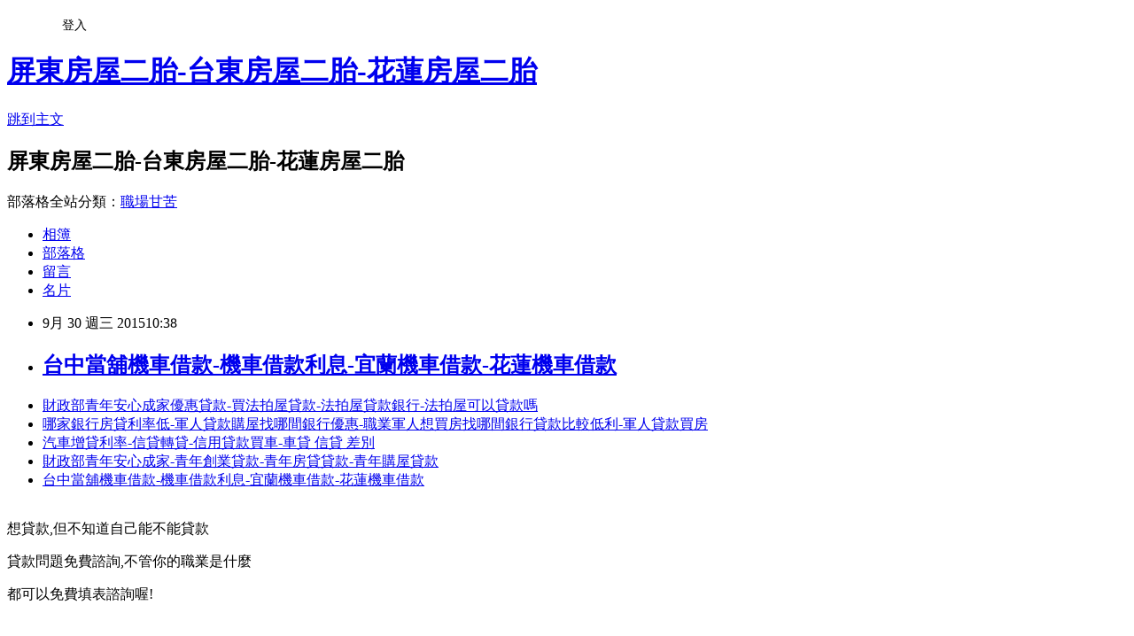

--- FILE ---
content_type: text/html; charset=utf-8
request_url: https://abt40ue88f.pixnet.net/blog/posts/12125863963
body_size: 26007
content:
<!DOCTYPE html><html lang="zh-TW"><head><meta charSet="utf-8"/><meta name="viewport" content="width=device-width, initial-scale=1"/><link rel="stylesheet" href="https://static.1px.tw/blog-next/_next/static/chunks/b1e52b495cc0137c.css" data-precedence="next"/><link rel="stylesheet" href="/fix.css?v=202601211316" type="text/css" data-precedence="medium"/><link rel="stylesheet" href="https://s3.1px.tw/blog/theme/choc/iframe-popup.css?v=202601211316" type="text/css" data-precedence="medium"/><link rel="stylesheet" href="https://s3.1px.tw/blog/theme/choc/plugins.min.css?v=202601211316" type="text/css" data-precedence="medium"/><link rel="stylesheet" href="https://s3.1px.tw/blog/theme/choc/openid-comment.css?v=202601211316" type="text/css" data-precedence="medium"/><link rel="stylesheet" href="https://s3.1px.tw/blog/theme/choc/style.min.css?v=202601211316" type="text/css" data-precedence="medium"/><link rel="stylesheet" href="https://s3.1px.tw/blog/theme/choc/main.min.css?v=202601211316" type="text/css" data-precedence="medium"/><link rel="stylesheet" href="https://pimg.1px.tw/abt40ue88f/assets/abt40ue88f.css?v=202601211316" type="text/css" data-precedence="medium"/><link rel="stylesheet" href="https://s3.1px.tw/blog/theme/choc/author-info.css?v=202601211316" type="text/css" data-precedence="medium"/><link rel="stylesheet" href="https://s3.1px.tw/blog/theme/choc/idlePop.min.css?v=202601211316" type="text/css" data-precedence="medium"/><link rel="preload" as="script" fetchPriority="low" href="https://static.1px.tw/blog-next/_next/static/chunks/94688e2baa9fea03.js"/><script src="https://static.1px.tw/blog-next/_next/static/chunks/41eaa5427c45ebcc.js" async=""></script><script src="https://static.1px.tw/blog-next/_next/static/chunks/e2c6231760bc85bd.js" async=""></script><script src="https://static.1px.tw/blog-next/_next/static/chunks/94bde6376cf279be.js" async=""></script><script src="https://static.1px.tw/blog-next/_next/static/chunks/426b9d9d938a9eb4.js" async=""></script><script src="https://static.1px.tw/blog-next/_next/static/chunks/turbopack-5021d21b4b170dda.js" async=""></script><script src="https://static.1px.tw/blog-next/_next/static/chunks/ff1a16fafef87110.js" async=""></script><script src="https://static.1px.tw/blog-next/_next/static/chunks/e308b2b9ce476a3e.js" async=""></script><script src="https://static.1px.tw/blog-next/_next/static/chunks/2bf79572a40338b7.js" async=""></script><script src="https://static.1px.tw/blog-next/_next/static/chunks/d3c6eed28c1dd8e2.js" async=""></script><script src="https://static.1px.tw/blog-next/_next/static/chunks/d4d39cfc2a072218.js" async=""></script><script src="https://static.1px.tw/blog-next/_next/static/chunks/6a5d72c05b9cd4ba.js" async=""></script><script src="https://static.1px.tw/blog-next/_next/static/chunks/8af6103cf1375f47.js" async=""></script><script src="https://static.1px.tw/blog-next/_next/static/chunks/60d08651d643cedc.js" async=""></script><script src="https://static.1px.tw/blog-next/_next/static/chunks/0ae21416dac1fa83.js" async=""></script><script src="https://static.1px.tw/blog-next/_next/static/chunks/6d1100e43ad18157.js" async=""></script><script src="https://static.1px.tw/blog-next/_next/static/chunks/87eeaf7a3b9005e8.js" async=""></script><script src="https://static.1px.tw/blog-next/_next/static/chunks/ed01c75076819ebd.js" async=""></script><script src="https://static.1px.tw/blog-next/_next/static/chunks/a4df8fc19a9a82e6.js" async=""></script><title>台中當舖機車借款-機車借款利息-宜蘭機車借款-花蓮機車借款</title><meta name="description" content=" 財政部青年安心成家優惠貸款-買法拍屋貸款-法拍屋貸款銀行-法拍屋可以貸款嗎哪家銀行房貸利率低-軍人貸款購屋找哪間銀行優惠-職業軍人想買房找哪間銀行貸款比較低利-軍人貸款買房汽車增貸利率-信貸轉貸-信用貸款買車-車貸 信貸 差別財政部青年安心成家-青年創業貸款-青年房貸貸款-青年購屋貸款台中當舖機車借款-機車借款利息-宜蘭機車借款-花蓮機車借款 "/><meta name="author" content="屏東房屋二胎-台東房屋二胎-花蓮房屋二胎"/><meta name="google-adsense-platform-account" content="pub-2647689032095179"/><meta name="fb:app_id" content="101730233200171"/><link rel="canonical" href="https://abt40ue88f.pixnet.net/blog/posts/12125863963"/><meta property="og:title" content="台中當舖機車借款-機車借款利息-宜蘭機車借款-花蓮機車借款"/><meta property="og:description" content=" 財政部青年安心成家優惠貸款-買法拍屋貸款-法拍屋貸款銀行-法拍屋可以貸款嗎哪家銀行房貸利率低-軍人貸款購屋找哪間銀行優惠-職業軍人想買房找哪間銀行貸款比較低利-軍人貸款買房汽車增貸利率-信貸轉貸-信用貸款買車-車貸 信貸 差別財政部青年安心成家-青年創業貸款-青年房貸貸款-青年購屋貸款台中當舖機車借款-機車借款利息-宜蘭機車借款-花蓮機車借款 "/><meta property="og:url" content="https://abt40ue88f.pixnet.net/blog/posts/12125863963"/><meta property="og:image" content="http://pic.58588.co/"/><meta property="og:type" content="article"/><meta name="twitter:card" content="summary_large_image"/><meta name="twitter:title" content="台中當舖機車借款-機車借款利息-宜蘭機車借款-花蓮機車借款"/><meta name="twitter:description" content=" 財政部青年安心成家優惠貸款-買法拍屋貸款-法拍屋貸款銀行-法拍屋可以貸款嗎哪家銀行房貸利率低-軍人貸款購屋找哪間銀行優惠-職業軍人想買房找哪間銀行貸款比較低利-軍人貸款買房汽車增貸利率-信貸轉貸-信用貸款買車-車貸 信貸 差別財政部青年安心成家-青年創業貸款-青年房貸貸款-青年購屋貸款台中當舖機車借款-機車借款利息-宜蘭機車借款-花蓮機車借款 "/><meta name="twitter:image" content="http://pic.58588.co/"/><link rel="icon" href="/favicon.ico?favicon.a62c60e0.ico" sizes="32x32" type="image/x-icon"/><script src="https://static.1px.tw/blog-next/_next/static/chunks/a6dad97d9634a72d.js" noModule=""></script></head><body><!--$--><!--/$--><!--$?--><template id="B:0"></template><!--/$--><script>requestAnimationFrame(function(){$RT=performance.now()});</script><script src="https://static.1px.tw/blog-next/_next/static/chunks/94688e2baa9fea03.js" id="_R_" async=""></script><div hidden id="S:0"><script id="pixnet-vars">
        window.PIXNET = {
          post_id: "12125863963",
          name: "abt40ue88f",
          user_id: 0,
          blog_id: "5705185",
          display_ads: true,
          ad_options: {"chictrip":false}
        };
      </script><script type="text/javascript" src="https://code.jquery.com/jquery-latest.min.js"></script><script id="json-ld-article-script" type="application/ld+json">{"@context":"https:\u002F\u002Fschema.org","@type":"BlogPosting","isAccessibleForFree":true,"mainEntityOfPage":{"@type":"WebPage","@id":"https:\u002F\u002Fabt40ue88f.pixnet.net\u002Fblog\u002Fposts\u002F12125863963"},"headline":"台中當舖機車借款-機車借款利息-宜蘭機車借款-花蓮機車借款","description":"\u003Cimg src=\"http:\u002F\u002Fpic.58588.co\u002F\" alt=\"\" \u002F\u003E\u003Cbr \u002F\u003E\u003Cbr\u003E&#13; \u003Ca href=\"http:\u002F\u002F58588.co\u002F\" target=\"_blank\" style=\"text-decoration: none;\"\u003E財政部青年安心成家優惠貸款-買法拍屋貸款-法拍屋貸款銀行-法拍屋可以貸款嗎\u003C\u002Fa\u003E\u003Ca href=\"http:\u002F\u002F58588.co\u002F\" target=\"_blank\" style=\"text-decoration: none;\"\u003E哪家銀行房貸利率低-軍人貸款購屋找哪間銀行優惠-職業軍人想買房找哪間銀行貸款比較低利-軍人貸款買房\u003C\u002Fa\u003E\u003Ca href=\"http:\u002F\u002F58588.co\u002F\" target=\"_blank\" style=\"text-decoration: none;\"\u003E汽車增貸利率-信貸轉貸-信用貸款買車-車貸 信貸 差別\u003C\u002Fa\u003E\u003Ca href=\"http:\u002F\u002F58588.co\u002F\" target=\"_blank\" style=\"text-decoration: none;\"\u003E財政部青年安心成家-青年創業貸款-青年房貸貸款-青年購屋貸款\u003C\u002Fa\u003E\u003Ca href=\"http:\u002F\u002F58588.co\u002F\" target=\"_blank\" style=\"text-decoration: none;\"\u003E台中當舖機車借款-機車借款利息-宜蘭機車借款-花蓮機車借款\u003C\u002Fa\u003E\u003Cbr\u003E&#13; \u003Cbr\u003E","articleBody":"\u003Cul\u003E\r\n\u003Cli\u003E\u003Ca href=\"http:\u002F\u002F58588.co\u002F\" target=\"_blank\" style=\"text-decoration: none;\"\u003E財政部青年安心成家優惠貸款-買法拍屋貸款-法拍屋貸款銀行-法拍屋可以貸款嗎\u003C\u002Fa\u003E\u003C\u002Fli\u003E\u003Cli\u003E\u003Ca href=\"http:\u002F\u002F58588.co\u002F\" target=\"_blank\" style=\"text-decoration: none;\"\u003E哪家銀行房貸利率低-軍人貸款購屋找哪間銀行優惠-職業軍人想買房找哪間銀行貸款比較低利-軍人貸款買房\u003C\u002Fa\u003E\u003C\u002Fli\u003E\u003Cli\u003E\u003Ca href=\"http:\u002F\u002F58588.co\u002F\" target=\"_blank\" style=\"text-decoration: none;\"\u003E汽車增貸利率-信貸轉貸-信用貸款買車-車貸 信貸 差別\u003C\u002Fa\u003E\u003C\u002Fli\u003E\u003Cli\u003E\u003Ca href=\"http:\u002F\u002F58588.co\u002F\" target=\"_blank\" style=\"text-decoration: none;\"\u003E財政部青年安心成家-青年創業貸款-青年房貸貸款-青年購屋貸款\u003C\u002Fa\u003E\u003C\u002Fli\u003E\u003Cli\u003E\u003Ca href=\"http:\u002F\u002F58588.co\u002F\" target=\"_blank\" style=\"text-decoration: none;\"\u003E台中當舖機車借款-機車借款利息-宜蘭機車借款-花蓮機車借款\u003C\u002Fa\u003E\u003C\u002Fli\u003E\u003Cbr\u002F\u003E\r\n\u003C\u002Ful\u003E\r\n\r\n\u003Cp\u003E\u003Cspan style=\"font-family: arial, helvetica, sans-serif; font-size: 14pt;\"\u003E想貸款,但不知道自己能不能貸款\u003C\u002Fspan\u003E\u003C\u002Fp\u003E\r\n\u003Cp\u003E\u003Cspan style=\"font-family: arial, helvetica, sans-serif; font-size: 14pt;\"\u003E貸款問題免費諮詢,不管你的職業是什麼\u003C\u002Fspan\u003E\u003C\u002Fp\u003E\r\n\u003Cp\u003E\u003Cspan style=\"font-family: arial, helvetica, sans-serif; font-size: 14pt;\"\u003E都可以免費填表諮詢喔!\u003C\u002Fspan\u003E\u003C\u002Fp\u003E\r\n\u003Cbr\u003E\r\n\u003Cp\u003E\u003Cspan style=\"font-family: arial, helvetica, sans-serif; font-size: 14pt;\"\u003E\u003Cstrong\u003E花1分鐘填寫表格：\u003C\u002Fstrong\u003E\u003Cspan style=\"text-decoration: underline;\"\u003E\u003Cspan style=\"font-size: 24pt; color: #ff0000;\"\u003E\u003Ca href=\"http:\u002F\u002F58588.co\u002F\" target=\"_blank\"\u003E\u003Cspan style=\"color: #ff0000; text-decoration: underline;\"\u003Ehttp:\u002F\u002F58588.co\u002F\u003C\u002Fspan\u003E\u003C\u002Fa\u003E\u003C\u002Fspan\u003E\u003C\u002Fspan\u003E\u003C\u002Fspan\u003E\u003C\u002Fp\u003E\r\n\u003Cp\u003E\u003Ca href=\"http:\u002F\u002F58588.co\u002F\" target=\"_blank\"\u003E\u003Cimg src=\"http:\u002F\u002Fpic.58588.co\u002F\" alt=\"\" \u002F\u003E\u003C\u002Fa\u003E\u003C\u002Fp\u003E中國大陸國家主席習近平預定25日與貸款試算表下載-各家銀行貸款利率-各銀行貸款利率-銀行車貸款利率美國總統歐巴公教貸款利率比較-桃園買房頭期款-買房頭期款-房子頭期款馬舉行會談，中華民國外交部主管北美事務的政務次長令狐榮達今天(24日)受訪時表示，已將我方關切事項告知美方，希望頭期款成數-月光族缺錢怎麼辦-月光族借錢-月光族借貸美國與中國大陸交往時，不能傷害台灣利益。 \u003Cbr\u002F\u003E\u003Cbr\u002F\u003E「歐習會」舉行前夕，外交部新任政務次長令狐榮達24日受訪時重申，台美對此有密切聯繫，外交部也已向美方傳遞我方關切事項，他認為應該不會有什麼太意外的事情，外交部會密切關注。 \u003Cbr\u002F\u003E\u003Cbr\u002F\u003E令狐榮達說：『(原音)我們所關切的事情就是說，他們雙方交往的時候，當然不能傷害到台灣的利益，而且也希望他們重申台灣關係法跟六項保證這些承諾。』 \u003Cbr\u002F\u003E\u003Cbr\u002F\u003E外交部長林永樂受訪時表示，天主教軍人信用貸款利率怎麼算-軍公教人員優惠貸款-公教人員優惠房貸-公務人員優惠利率教宗方想買套房如何申請貸款-各銀行房貸利率比較-各家銀行房貸利率比較2015-各增貸轉貸-房屋增貸-房貸增貸流程-房屋轉貸流程家銀行房房屋貸款試算表-房屋貸款試算-房屋貸款利率-房屋貸款成數2015貸利率比較濟各訪問美國主要是配合聯合國的時程，「不需要跟習近平訪美一事聯結在一起」。 \u003Cbr\u002F\u003E\u003Cbr\u002F\u003E外交部24日舉行茶會歡迎令狐榮達到任，林永樂肯定令狐榮達過去的工作表現，以派駐加拿大擔任代表時期為例，令狐榮達拜會的國會議員超過200多人，促使台、加關係持續向前邁進。令狐榮達致詞時則強調「團隊」的重要性，期待大家一起努力推動「活路外交」新局。\u003Cul\u003E\r\n\u003Cli\u003E\u003Ca href=\"http:\u002F\u002Fblog.yam.com\u002Flwlk3uw25c\u002Farticle\u002F105397928\" target=\"_blank\" style=\"text-decoration: none;\"\u003E貸款利息試算excel-農地貸款成數-土地貸款成數-新車貸款成數\u003C\u002Fa\u003E\u003C\u002Fli\u003E\u003Cli\u003E\u003Ca href=\"http:\u002F\u002Fblog.yam.com\u002Famjv8wu48c\u002Farticle\u002F105397736\" target=\"_blank\" style=\"text-decoration: none;\"\u003E汽車增貸條件-信用瑕疵房貸-信用瑕疵車貸-信用瑕疵可以貸款嗎\u003C\u002Fa\u003E\u003C\u002Fli\u003E\u003Cli\u003E\u003Ca href=\"http:\u002F\u002Fblog.yam.com\u002Fido37mx14h\u002Farticle\u002F105398268\" target=\"_blank\" style=\"text-decoration: none;\"\u003E跟當舖借錢-彰化機車借款-嘉義機車借款-雲林機車借款\u003C\u002Fa\u003E\u003C\u002Fli\u003E\u003Cli\u003E\u003Ca href=\"http:\u002F\u002Fblog.xuite.net\u002Fsag48ht37s\u002Fblog\u002F346263122\" target=\"_blank\" style=\"text-decoration: none;\"\u003E大貨車貸款-勞工貸款申請-勞工貸款利率-勞工房屋貸款條件\u003C\u002Fa\u003E\u003C\u002Fli\u003E\u003Cli\u003E\u003Ca href=\"http:\u002F\u002Fblog.xuite.net\u002Fetia7cz77f\u002Fblog\u002F346262425\" target=\"_blank\" style=\"text-decoration: none;\"\u003E公教人員築巢優利貸-首貸利率-軍貸利率-轉貸利率 2015\u003C\u002Fa\u003E\u003C\u002Fli\u003E\r\n\u003C\u002Ful\u003E\u003Cbr\u002F\u003E","image":["http:\u002F\u002Fpic.58588.co\u002F"],"author":{"@type":"Person","name":"屏東房屋二胎-台東房屋二胎-花蓮房屋二胎","url":"https:\u002F\u002Fwww.pixnet.net\u002Fpcard\u002Fabt40ue88f"},"publisher":{"@type":"Organization","name":"屏東房屋二胎-台東房屋二胎-花蓮房屋二胎","logo":{"@type":"ImageObject","url":"https:\u002F\u002Fs3.1px.tw\u002Fblog\u002Fcommon\u002Favatar\u002Fblog_cover_dark.jpg"}},"datePublished":"2015-09-30T02:38:13.000Z","dateModified":"","keywords":[],"articleSection":"醫療保健"}</script><template id="P:1"></template><template id="P:2"></template><template id="P:3"></template><section aria-label="Notifications alt+T" tabindex="-1" aria-live="polite" aria-relevant="additions text" aria-atomic="false"></section></div><script>(self.__next_f=self.__next_f||[]).push([0])</script><script>self.__next_f.push([1,"1:\"$Sreact.fragment\"\n3:I[39756,[\"https://static.1px.tw/blog-next/_next/static/chunks/ff1a16fafef87110.js\",\"https://static.1px.tw/blog-next/_next/static/chunks/e308b2b9ce476a3e.js\"],\"default\"]\n4:I[53536,[\"https://static.1px.tw/blog-next/_next/static/chunks/ff1a16fafef87110.js\",\"https://static.1px.tw/blog-next/_next/static/chunks/e308b2b9ce476a3e.js\"],\"default\"]\n6:I[97367,[\"https://static.1px.tw/blog-next/_next/static/chunks/ff1a16fafef87110.js\",\"https://static.1px.tw/blog-next/_next/static/chunks/e308b2b9ce476a3e.js\"],\"OutletBoundary\"]\n8:I[97367,[\"https://static.1px.tw/blog-next/_next/static/chunks/ff1a16fafef87110.js\",\"https://static.1px.tw/blog-next/_next/static/chunks/e308b2b9ce476a3e.js\"],\"ViewportBoundary\"]\na:I[97367,[\"https://static.1px.tw/blog-next/_next/static/chunks/ff1a16fafef87110.js\",\"https://static.1px.tw/blog-next/_next/static/chunks/e308b2b9ce476a3e.js\"],\"MetadataBoundary\"]\nc:I[63491,[\"https://static.1px.tw/blog-next/_next/static/chunks/2bf79572a40338b7.js\",\"https://static.1px.tw/blog-next/_next/static/chunks/d3c6eed28c1dd8e2.js\"],\"default\"]\n:HL[\"https://static.1px.tw/blog-next/_next/static/chunks/b1e52b495cc0137c.css\",\"style\"]\n"])</script><script>self.__next_f.push([1,"0:{\"P\":null,\"b\":\"Fh5CEL29DpBu-3dUnujtG\",\"c\":[\"\",\"blog\",\"posts\",\"12125863963\"],\"q\":\"\",\"i\":false,\"f\":[[[\"\",{\"children\":[\"blog\",{\"children\":[\"posts\",{\"children\":[[\"id\",\"12125863963\",\"d\"],{\"children\":[\"__PAGE__\",{}]}]}]}]},\"$undefined\",\"$undefined\",true],[[\"$\",\"$1\",\"c\",{\"children\":[[[\"$\",\"script\",\"script-0\",{\"src\":\"https://static.1px.tw/blog-next/_next/static/chunks/d4d39cfc2a072218.js\",\"async\":true,\"nonce\":\"$undefined\"}],[\"$\",\"script\",\"script-1\",{\"src\":\"https://static.1px.tw/blog-next/_next/static/chunks/6a5d72c05b9cd4ba.js\",\"async\":true,\"nonce\":\"$undefined\"}],[\"$\",\"script\",\"script-2\",{\"src\":\"https://static.1px.tw/blog-next/_next/static/chunks/8af6103cf1375f47.js\",\"async\":true,\"nonce\":\"$undefined\"}]],\"$L2\"]}],{\"children\":[[\"$\",\"$1\",\"c\",{\"children\":[null,[\"$\",\"$L3\",null,{\"parallelRouterKey\":\"children\",\"error\":\"$undefined\",\"errorStyles\":\"$undefined\",\"errorScripts\":\"$undefined\",\"template\":[\"$\",\"$L4\",null,{}],\"templateStyles\":\"$undefined\",\"templateScripts\":\"$undefined\",\"notFound\":\"$undefined\",\"forbidden\":\"$undefined\",\"unauthorized\":\"$undefined\"}]]}],{\"children\":[[\"$\",\"$1\",\"c\",{\"children\":[null,[\"$\",\"$L3\",null,{\"parallelRouterKey\":\"children\",\"error\":\"$undefined\",\"errorStyles\":\"$undefined\",\"errorScripts\":\"$undefined\",\"template\":[\"$\",\"$L4\",null,{}],\"templateStyles\":\"$undefined\",\"templateScripts\":\"$undefined\",\"notFound\":\"$undefined\",\"forbidden\":\"$undefined\",\"unauthorized\":\"$undefined\"}]]}],{\"children\":[[\"$\",\"$1\",\"c\",{\"children\":[null,[\"$\",\"$L3\",null,{\"parallelRouterKey\":\"children\",\"error\":\"$undefined\",\"errorStyles\":\"$undefined\",\"errorScripts\":\"$undefined\",\"template\":[\"$\",\"$L4\",null,{}],\"templateStyles\":\"$undefined\",\"templateScripts\":\"$undefined\",\"notFound\":\"$undefined\",\"forbidden\":\"$undefined\",\"unauthorized\":\"$undefined\"}]]}],{\"children\":[[\"$\",\"$1\",\"c\",{\"children\":[\"$L5\",[[\"$\",\"link\",\"0\",{\"rel\":\"stylesheet\",\"href\":\"https://static.1px.tw/blog-next/_next/static/chunks/b1e52b495cc0137c.css\",\"precedence\":\"next\",\"crossOrigin\":\"$undefined\",\"nonce\":\"$undefined\"}],[\"$\",\"script\",\"script-0\",{\"src\":\"https://static.1px.tw/blog-next/_next/static/chunks/0ae21416dac1fa83.js\",\"async\":true,\"nonce\":\"$undefined\"}],[\"$\",\"script\",\"script-1\",{\"src\":\"https://static.1px.tw/blog-next/_next/static/chunks/6d1100e43ad18157.js\",\"async\":true,\"nonce\":\"$undefined\"}],[\"$\",\"script\",\"script-2\",{\"src\":\"https://static.1px.tw/blog-next/_next/static/chunks/87eeaf7a3b9005e8.js\",\"async\":true,\"nonce\":\"$undefined\"}],[\"$\",\"script\",\"script-3\",{\"src\":\"https://static.1px.tw/blog-next/_next/static/chunks/ed01c75076819ebd.js\",\"async\":true,\"nonce\":\"$undefined\"}],[\"$\",\"script\",\"script-4\",{\"src\":\"https://static.1px.tw/blog-next/_next/static/chunks/a4df8fc19a9a82e6.js\",\"async\":true,\"nonce\":\"$undefined\"}]],[\"$\",\"$L6\",null,{\"children\":\"$@7\"}]]}],{},null,false,false]},null,false,false]},null,false,false]},null,false,false]},null,false,false],[\"$\",\"$1\",\"h\",{\"children\":[null,[\"$\",\"$L8\",null,{\"children\":\"$@9\"}],[\"$\",\"$La\",null,{\"children\":\"$@b\"}],null]}],false]],\"m\":\"$undefined\",\"G\":[\"$c\",[]],\"S\":false}\n"])</script><script>self.__next_f.push([1,"9:[[\"$\",\"meta\",\"0\",{\"charSet\":\"utf-8\"}],[\"$\",\"meta\",\"1\",{\"name\":\"viewport\",\"content\":\"width=device-width, initial-scale=1\"}]]\n"])</script><script>self.__next_f.push([1,"d:I[79520,[\"https://static.1px.tw/blog-next/_next/static/chunks/d4d39cfc2a072218.js\",\"https://static.1px.tw/blog-next/_next/static/chunks/6a5d72c05b9cd4ba.js\",\"https://static.1px.tw/blog-next/_next/static/chunks/8af6103cf1375f47.js\"],\"\"]\n10:I[2352,[\"https://static.1px.tw/blog-next/_next/static/chunks/d4d39cfc2a072218.js\",\"https://static.1px.tw/blog-next/_next/static/chunks/6a5d72c05b9cd4ba.js\",\"https://static.1px.tw/blog-next/_next/static/chunks/8af6103cf1375f47.js\"],\"AdultWarningModal\"]\n11:I[69182,[\"https://static.1px.tw/blog-next/_next/static/chunks/d4d39cfc2a072218.js\",\"https://static.1px.tw/blog-next/_next/static/chunks/6a5d72c05b9cd4ba.js\",\"https://static.1px.tw/blog-next/_next/static/chunks/8af6103cf1375f47.js\"],\"HydrationComplete\"]\n12:I[12985,[\"https://static.1px.tw/blog-next/_next/static/chunks/d4d39cfc2a072218.js\",\"https://static.1px.tw/blog-next/_next/static/chunks/6a5d72c05b9cd4ba.js\",\"https://static.1px.tw/blog-next/_next/static/chunks/8af6103cf1375f47.js\"],\"NuqsAdapter\"]\n13:I[82782,[\"https://static.1px.tw/blog-next/_next/static/chunks/d4d39cfc2a072218.js\",\"https://static.1px.tw/blog-next/_next/static/chunks/6a5d72c05b9cd4ba.js\",\"https://static.1px.tw/blog-next/_next/static/chunks/8af6103cf1375f47.js\"],\"RefineContext\"]\n14:I[29306,[\"https://static.1px.tw/blog-next/_next/static/chunks/d4d39cfc2a072218.js\",\"https://static.1px.tw/blog-next/_next/static/chunks/6a5d72c05b9cd4ba.js\",\"https://static.1px.tw/blog-next/_next/static/chunks/8af6103cf1375f47.js\",\"https://static.1px.tw/blog-next/_next/static/chunks/60d08651d643cedc.js\",\"https://static.1px.tw/blog-next/_next/static/chunks/d3c6eed28c1dd8e2.js\"],\"default\"]\n2:[\"$\",\"html\",null,{\"lang\":\"zh-TW\",\"children\":[[\"$\",\"$Ld\",null,{\"id\":\"google-tag-manager\",\"strategy\":\"afterInteractive\",\"children\":\"\\n(function(w,d,s,l,i){w[l]=w[l]||[];w[l].push({'gtm.start':\\nnew Date().getTime(),event:'gtm.js'});var f=d.getElementsByTagName(s)[0],\\nj=d.createElement(s),dl=l!='dataLayer'?'\u0026l='+l:'';j.async=true;j.src=\\n'https://www.googletagmanager.com/gtm.js?id='+i+dl;f.parentNode.insertBefore(j,f);\\n})(window,document,'script','dataLayer','GTM-TRLQMPKX');\\n  \"}],\"$Le\",\"$Lf\",[\"$\",\"body\",null,{\"children\":[[\"$\",\"$L10\",null,{\"display\":false}],[\"$\",\"$L11\",null,{}],[\"$\",\"$L12\",null,{\"children\":[\"$\",\"$L13\",null,{\"children\":[\"$\",\"$L3\",null,{\"parallelRouterKey\":\"children\",\"error\":\"$undefined\",\"errorStyles\":\"$undefined\",\"errorScripts\":\"$undefined\",\"template\":[\"$\",\"$L4\",null,{}],\"templateStyles\":\"$undefined\",\"templateScripts\":\"$undefined\",\"notFound\":[[\"$\",\"$L14\",null,{}],[]],\"forbidden\":\"$undefined\",\"unauthorized\":\"$undefined\"}]}]}]]}]]}]\n"])</script><script>self.__next_f.push([1,"e:null\nf:null\n"])</script><script>self.__next_f.push([1,"16:I[27201,[\"https://static.1px.tw/blog-next/_next/static/chunks/ff1a16fafef87110.js\",\"https://static.1px.tw/blog-next/_next/static/chunks/e308b2b9ce476a3e.js\"],\"IconMark\"]\n5:[[\"$\",\"script\",null,{\"id\":\"pixnet-vars\",\"children\":\"\\n        window.PIXNET = {\\n          post_id: \\\"12125863963\\\",\\n          name: \\\"abt40ue88f\\\",\\n          user_id: 0,\\n          blog_id: \\\"5705185\\\",\\n          display_ads: true,\\n          ad_options: {\\\"chictrip\\\":false}\\n        };\\n      \"}],\"$L15\"]\n"])</script><script>self.__next_f.push([1,"b:[[\"$\",\"title\",\"0\",{\"children\":\"台中當舖機車借款-機車借款利息-宜蘭機車借款-花蓮機車借款\"}],[\"$\",\"meta\",\"1\",{\"name\":\"description\",\"content\":\"\\r 財政部青年安心成家優惠貸款-買法拍屋貸款-法拍屋貸款銀行-法拍屋可以貸款嗎哪家銀行房貸利率低-軍人貸款購屋找哪間銀行優惠-職業軍人想買房找哪間銀行貸款比較低利-軍人貸款買房汽車增貸利率-信貸轉貸-信用貸款買車-車貸 信貸 差別財政部青年安心成家-青年創業貸款-青年房貸貸款-青年購屋貸款台中當舖機車借款-機車借款利息-宜蘭機車借款-花蓮機車借款\\r \"}],[\"$\",\"meta\",\"2\",{\"name\":\"author\",\"content\":\"屏東房屋二胎-台東房屋二胎-花蓮房屋二胎\"}],[\"$\",\"meta\",\"3\",{\"name\":\"google-adsense-platform-account\",\"content\":\"pub-2647689032095179\"}],[\"$\",\"meta\",\"4\",{\"name\":\"fb:app_id\",\"content\":\"101730233200171\"}],[\"$\",\"link\",\"5\",{\"rel\":\"canonical\",\"href\":\"https://abt40ue88f.pixnet.net/blog/posts/12125863963\"}],[\"$\",\"meta\",\"6\",{\"property\":\"og:title\",\"content\":\"台中當舖機車借款-機車借款利息-宜蘭機車借款-花蓮機車借款\"}],[\"$\",\"meta\",\"7\",{\"property\":\"og:description\",\"content\":\"\\r 財政部青年安心成家優惠貸款-買法拍屋貸款-法拍屋貸款銀行-法拍屋可以貸款嗎哪家銀行房貸利率低-軍人貸款購屋找哪間銀行優惠-職業軍人想買房找哪間銀行貸款比較低利-軍人貸款買房汽車增貸利率-信貸轉貸-信用貸款買車-車貸 信貸 差別財政部青年安心成家-青年創業貸款-青年房貸貸款-青年購屋貸款台中當舖機車借款-機車借款利息-宜蘭機車借款-花蓮機車借款\\r \"}],[\"$\",\"meta\",\"8\",{\"property\":\"og:url\",\"content\":\"https://abt40ue88f.pixnet.net/blog/posts/12125863963\"}],[\"$\",\"meta\",\"9\",{\"property\":\"og:image\",\"content\":\"http://pic.58588.co/\"}],[\"$\",\"meta\",\"10\",{\"property\":\"og:type\",\"content\":\"article\"}],[\"$\",\"meta\",\"11\",{\"name\":\"twitter:card\",\"content\":\"summary_large_image\"}],[\"$\",\"meta\",\"12\",{\"name\":\"twitter:title\",\"content\":\"台中當舖機車借款-機車借款利息-宜蘭機車借款-花蓮機車借款\"}],[\"$\",\"meta\",\"13\",{\"name\":\"twitter:description\",\"content\":\"\\r 財政部青年安心成家優惠貸款-買法拍屋貸款-法拍屋貸款銀行-法拍屋可以貸款嗎哪家銀行房貸利率低-軍人貸款購屋找哪間銀行優惠-職業軍人想買房找哪間銀行貸款比較低利-軍人貸款買房汽車增貸利率-信貸轉貸-信用貸款買車-車貸 信貸 差別財政部青年安心成家-青年創業貸款-青年房貸貸款-青年購屋貸款台中當舖機車借款-機車借款利息-宜蘭機車借款-花蓮機車借款\\r \"}],[\"$\",\"meta\",\"14\",{\"name\":\"twitter:image\",\"content\":\"http://pic.58588.co/\"}],[\"$\",\"link\",\"15\",{\"rel\":\"icon\",\"href\":\"/favicon.ico?favicon.a62c60e0.ico\",\"sizes\":\"32x32\",\"type\":\"image/x-icon\"}],[\"$\",\"$L16\",\"16\",{}]]\n"])</script><script>self.__next_f.push([1,"7:null\n"])</script><script>self.__next_f.push([1,":HL[\"/fix.css?v=202601211316\",\"style\",{\"type\":\"text/css\"}]\n:HL[\"https://s3.1px.tw/blog/theme/choc/iframe-popup.css?v=202601211316\",\"style\",{\"type\":\"text/css\"}]\n:HL[\"https://s3.1px.tw/blog/theme/choc/plugins.min.css?v=202601211316\",\"style\",{\"type\":\"text/css\"}]\n:HL[\"https://s3.1px.tw/blog/theme/choc/openid-comment.css?v=202601211316\",\"style\",{\"type\":\"text/css\"}]\n:HL[\"https://s3.1px.tw/blog/theme/choc/style.min.css?v=202601211316\",\"style\",{\"type\":\"text/css\"}]\n:HL[\"https://s3.1px.tw/blog/theme/choc/main.min.css?v=202601211316\",\"style\",{\"type\":\"text/css\"}]\n:HL[\"https://pimg.1px.tw/abt40ue88f/assets/abt40ue88f.css?v=202601211316\",\"style\",{\"type\":\"text/css\"}]\n:HL[\"https://s3.1px.tw/blog/theme/choc/author-info.css?v=202601211316\",\"style\",{\"type\":\"text/css\"}]\n:HL[\"https://s3.1px.tw/blog/theme/choc/idlePop.min.css?v=202601211316\",\"style\",{\"type\":\"text/css\"}]\n17:T2094,"])</script><script>self.__next_f.push([1,"{\"@context\":\"https:\\u002F\\u002Fschema.org\",\"@type\":\"BlogPosting\",\"isAccessibleForFree\":true,\"mainEntityOfPage\":{\"@type\":\"WebPage\",\"@id\":\"https:\\u002F\\u002Fabt40ue88f.pixnet.net\\u002Fblog\\u002Fposts\\u002F12125863963\"},\"headline\":\"台中當舖機車借款-機車借款利息-宜蘭機車借款-花蓮機車借款\",\"description\":\"\\u003Cimg src=\\\"http:\\u002F\\u002Fpic.58588.co\\u002F\\\" alt=\\\"\\\" \\u002F\\u003E\\u003Cbr \\u002F\\u003E\\u003Cbr\\u003E\u0026#13; \\u003Ca href=\\\"http:\\u002F\\u002F58588.co\\u002F\\\" target=\\\"_blank\\\" style=\\\"text-decoration: none;\\\"\\u003E財政部青年安心成家優惠貸款-買法拍屋貸款-法拍屋貸款銀行-法拍屋可以貸款嗎\\u003C\\u002Fa\\u003E\\u003Ca href=\\\"http:\\u002F\\u002F58588.co\\u002F\\\" target=\\\"_blank\\\" style=\\\"text-decoration: none;\\\"\\u003E哪家銀行房貸利率低-軍人貸款購屋找哪間銀行優惠-職業軍人想買房找哪間銀行貸款比較低利-軍人貸款買房\\u003C\\u002Fa\\u003E\\u003Ca href=\\\"http:\\u002F\\u002F58588.co\\u002F\\\" target=\\\"_blank\\\" style=\\\"text-decoration: none;\\\"\\u003E汽車增貸利率-信貸轉貸-信用貸款買車-車貸 信貸 差別\\u003C\\u002Fa\\u003E\\u003Ca href=\\\"http:\\u002F\\u002F58588.co\\u002F\\\" target=\\\"_blank\\\" style=\\\"text-decoration: none;\\\"\\u003E財政部青年安心成家-青年創業貸款-青年房貸貸款-青年購屋貸款\\u003C\\u002Fa\\u003E\\u003Ca href=\\\"http:\\u002F\\u002F58588.co\\u002F\\\" target=\\\"_blank\\\" style=\\\"text-decoration: none;\\\"\\u003E台中當舖機車借款-機車借款利息-宜蘭機車借款-花蓮機車借款\\u003C\\u002Fa\\u003E\\u003Cbr\\u003E\u0026#13; \\u003Cbr\\u003E\",\"articleBody\":\"\\u003Cul\\u003E\\r\\n\\u003Cli\\u003E\\u003Ca href=\\\"http:\\u002F\\u002F58588.co\\u002F\\\" target=\\\"_blank\\\" style=\\\"text-decoration: none;\\\"\\u003E財政部青年安心成家優惠貸款-買法拍屋貸款-法拍屋貸款銀行-法拍屋可以貸款嗎\\u003C\\u002Fa\\u003E\\u003C\\u002Fli\\u003E\\u003Cli\\u003E\\u003Ca href=\\\"http:\\u002F\\u002F58588.co\\u002F\\\" target=\\\"_blank\\\" style=\\\"text-decoration: none;\\\"\\u003E哪家銀行房貸利率低-軍人貸款購屋找哪間銀行優惠-職業軍人想買房找哪間銀行貸款比較低利-軍人貸款買房\\u003C\\u002Fa\\u003E\\u003C\\u002Fli\\u003E\\u003Cli\\u003E\\u003Ca href=\\\"http:\\u002F\\u002F58588.co\\u002F\\\" target=\\\"_blank\\\" style=\\\"text-decoration: none;\\\"\\u003E汽車增貸利率-信貸轉貸-信用貸款買車-車貸 信貸 差別\\u003C\\u002Fa\\u003E\\u003C\\u002Fli\\u003E\\u003Cli\\u003E\\u003Ca href=\\\"http:\\u002F\\u002F58588.co\\u002F\\\" target=\\\"_blank\\\" style=\\\"text-decoration: none;\\\"\\u003E財政部青年安心成家-青年創業貸款-青年房貸貸款-青年購屋貸款\\u003C\\u002Fa\\u003E\\u003C\\u002Fli\\u003E\\u003Cli\\u003E\\u003Ca href=\\\"http:\\u002F\\u002F58588.co\\u002F\\\" target=\\\"_blank\\\" style=\\\"text-decoration: none;\\\"\\u003E台中當舖機車借款-機車借款利息-宜蘭機車借款-花蓮機車借款\\u003C\\u002Fa\\u003E\\u003C\\u002Fli\\u003E\\u003Cbr\\u002F\\u003E\\r\\n\\u003C\\u002Ful\\u003E\\r\\n\\r\\n\\u003Cp\\u003E\\u003Cspan style=\\\"font-family: arial, helvetica, sans-serif; font-size: 14pt;\\\"\\u003E想貸款,但不知道自己能不能貸款\\u003C\\u002Fspan\\u003E\\u003C\\u002Fp\\u003E\\r\\n\\u003Cp\\u003E\\u003Cspan style=\\\"font-family: arial, helvetica, sans-serif; font-size: 14pt;\\\"\\u003E貸款問題免費諮詢,不管你的職業是什麼\\u003C\\u002Fspan\\u003E\\u003C\\u002Fp\\u003E\\r\\n\\u003Cp\\u003E\\u003Cspan style=\\\"font-family: arial, helvetica, sans-serif; font-size: 14pt;\\\"\\u003E都可以免費填表諮詢喔!\\u003C\\u002Fspan\\u003E\\u003C\\u002Fp\\u003E\\r\\n\\u003Cbr\\u003E\\r\\n\\u003Cp\\u003E\\u003Cspan style=\\\"font-family: arial, helvetica, sans-serif; font-size: 14pt;\\\"\\u003E\\u003Cstrong\\u003E花1分鐘填寫表格：\\u003C\\u002Fstrong\\u003E\\u003Cspan style=\\\"text-decoration: underline;\\\"\\u003E\\u003Cspan style=\\\"font-size: 24pt; color: #ff0000;\\\"\\u003E\\u003Ca href=\\\"http:\\u002F\\u002F58588.co\\u002F\\\" target=\\\"_blank\\\"\\u003E\\u003Cspan style=\\\"color: #ff0000; text-decoration: underline;\\\"\\u003Ehttp:\\u002F\\u002F58588.co\\u002F\\u003C\\u002Fspan\\u003E\\u003C\\u002Fa\\u003E\\u003C\\u002Fspan\\u003E\\u003C\\u002Fspan\\u003E\\u003C\\u002Fspan\\u003E\\u003C\\u002Fp\\u003E\\r\\n\\u003Cp\\u003E\\u003Ca href=\\\"http:\\u002F\\u002F58588.co\\u002F\\\" target=\\\"_blank\\\"\\u003E\\u003Cimg src=\\\"http:\\u002F\\u002Fpic.58588.co\\u002F\\\" alt=\\\"\\\" \\u002F\\u003E\\u003C\\u002Fa\\u003E\\u003C\\u002Fp\\u003E中國大陸國家主席習近平預定25日與貸款試算表下載-各家銀行貸款利率-各銀行貸款利率-銀行車貸款利率美國總統歐巴公教貸款利率比較-桃園買房頭期款-買房頭期款-房子頭期款馬舉行會談，中華民國外交部主管北美事務的政務次長令狐榮達今天(24日)受訪時表示，已將我方關切事項告知美方，希望頭期款成數-月光族缺錢怎麼辦-月光族借錢-月光族借貸美國與中國大陸交往時，不能傷害台灣利益。 \\u003Cbr\\u002F\\u003E\\u003Cbr\\u002F\\u003E「歐習會」舉行前夕，外交部新任政務次長令狐榮達24日受訪時重申，台美對此有密切聯繫，外交部也已向美方傳遞我方關切事項，他認為應該不會有什麼太意外的事情，外交部會密切關注。 \\u003Cbr\\u002F\\u003E\\u003Cbr\\u002F\\u003E令狐榮達說：『(原音)我們所關切的事情就是說，他們雙方交往的時候，當然不能傷害到台灣的利益，而且也希望他們重申台灣關係法跟六項保證這些承諾。』 \\u003Cbr\\u002F\\u003E\\u003Cbr\\u002F\\u003E外交部長林永樂受訪時表示，天主教軍人信用貸款利率怎麼算-軍公教人員優惠貸款-公教人員優惠房貸-公務人員優惠利率教宗方想買套房如何申請貸款-各銀行房貸利率比較-各家銀行房貸利率比較2015-各增貸轉貸-房屋增貸-房貸增貸流程-房屋轉貸流程家銀行房房屋貸款試算表-房屋貸款試算-房屋貸款利率-房屋貸款成數2015貸利率比較濟各訪問美國主要是配合聯合國的時程，「不需要跟習近平訪美一事聯結在一起」。 \\u003Cbr\\u002F\\u003E\\u003Cbr\\u002F\\u003E外交部24日舉行茶會歡迎令狐榮達到任，林永樂肯定令狐榮達過去的工作表現，以派駐加拿大擔任代表時期為例，令狐榮達拜會的國會議員超過200多人，促使台、加關係持續向前邁進。令狐榮達致詞時則強調「團隊」的重要性，期待大家一起努力推動「活路外交」新局。\\u003Cul\\u003E\\r\\n\\u003Cli\\u003E\\u003Ca href=\\\"http:\\u002F\\u002Fblog.yam.com\\u002Flwlk3uw25c\\u002Farticle\\u002F105397928\\\" target=\\\"_blank\\\" style=\\\"text-decoration: none;\\\"\\u003E貸款利息試算excel-農地貸款成數-土地貸款成數-新車貸款成數\\u003C\\u002Fa\\u003E\\u003C\\u002Fli\\u003E\\u003Cli\\u003E\\u003Ca href=\\\"http:\\u002F\\u002Fblog.yam.com\\u002Famjv8wu48c\\u002Farticle\\u002F105397736\\\" target=\\\"_blank\\\" style=\\\"text-decoration: none;\\\"\\u003E汽車增貸條件-信用瑕疵房貸-信用瑕疵車貸-信用瑕疵可以貸款嗎\\u003C\\u002Fa\\u003E\\u003C\\u002Fli\\u003E\\u003Cli\\u003E\\u003Ca href=\\\"http:\\u002F\\u002Fblog.yam.com\\u002Fido37mx14h\\u002Farticle\\u002F105398268\\\" target=\\\"_blank\\\" style=\\\"text-decoration: none;\\\"\\u003E跟當舖借錢-彰化機車借款-嘉義機車借款-雲林機車借款\\u003C\\u002Fa\\u003E\\u003C\\u002Fli\\u003E\\u003Cli\\u003E\\u003Ca href=\\\"http:\\u002F\\u002Fblog.xuite.net\\u002Fsag48ht37s\\u002Fblog\\u002F346263122\\\" target=\\\"_blank\\\" style=\\\"text-decoration: none;\\\"\\u003E大貨車貸款-勞工貸款申請-勞工貸款利率-勞工房屋貸款條件\\u003C\\u002Fa\\u003E\\u003C\\u002Fli\\u003E\\u003Cli\\u003E\\u003Ca href=\\\"http:\\u002F\\u002Fblog.xuite.net\\u002Fetia7cz77f\\u002Fblog\\u002F346262425\\\" target=\\\"_blank\\\" style=\\\"text-decoration: none;\\\"\\u003E公教人員築巢優利貸-首貸利率-軍貸利率-轉貸利率 2015\\u003C\\u002Fa\\u003E\\u003C\\u002Fli\\u003E\\r\\n\\u003C\\u002Ful\\u003E\\u003Cbr\\u002F\\u003E\",\"image\":[\"http:\\u002F\\u002Fpic.58588.co\\u002F\"],\"author\":{\"@type\":\"Person\",\"name\":\"屏東房屋二胎-台東房屋二胎-花蓮房屋二胎\",\"url\":\"https:\\u002F\\u002Fwww.pixnet.net\\u002Fpcard\\u002Fabt40ue88f\"},\"publisher\":{\"@type\":\"Organization\",\"name\":\"屏東房屋二胎-台東房屋二胎-花蓮房屋二胎\",\"logo\":{\"@type\":\"ImageObject\",\"url\":\"https:\\u002F\\u002Fs3.1px.tw\\u002Fblog\\u002Fcommon\\u002Favatar\\u002Fblog_cover_dark.jpg\"}},\"datePublished\":\"2015-09-30T02:38:13.000Z\",\"dateModified\":\"\",\"keywords\":[],\"articleSection\":\"醫療保健\"}"])</script><script>self.__next_f.push([1,"15:[[[[\"$\",\"link\",\"/fix.css?v=202601211316\",{\"rel\":\"stylesheet\",\"href\":\"/fix.css?v=202601211316\",\"type\":\"text/css\",\"precedence\":\"medium\"}],[\"$\",\"link\",\"https://s3.1px.tw/blog/theme/choc/iframe-popup.css?v=202601211316\",{\"rel\":\"stylesheet\",\"href\":\"https://s3.1px.tw/blog/theme/choc/iframe-popup.css?v=202601211316\",\"type\":\"text/css\",\"precedence\":\"medium\"}],[\"$\",\"link\",\"https://s3.1px.tw/blog/theme/choc/plugins.min.css?v=202601211316\",{\"rel\":\"stylesheet\",\"href\":\"https://s3.1px.tw/blog/theme/choc/plugins.min.css?v=202601211316\",\"type\":\"text/css\",\"precedence\":\"medium\"}],[\"$\",\"link\",\"https://s3.1px.tw/blog/theme/choc/openid-comment.css?v=202601211316\",{\"rel\":\"stylesheet\",\"href\":\"https://s3.1px.tw/blog/theme/choc/openid-comment.css?v=202601211316\",\"type\":\"text/css\",\"precedence\":\"medium\"}],[\"$\",\"link\",\"https://s3.1px.tw/blog/theme/choc/style.min.css?v=202601211316\",{\"rel\":\"stylesheet\",\"href\":\"https://s3.1px.tw/blog/theme/choc/style.min.css?v=202601211316\",\"type\":\"text/css\",\"precedence\":\"medium\"}],[\"$\",\"link\",\"https://s3.1px.tw/blog/theme/choc/main.min.css?v=202601211316\",{\"rel\":\"stylesheet\",\"href\":\"https://s3.1px.tw/blog/theme/choc/main.min.css?v=202601211316\",\"type\":\"text/css\",\"precedence\":\"medium\"}],[\"$\",\"link\",\"https://pimg.1px.tw/abt40ue88f/assets/abt40ue88f.css?v=202601211316\",{\"rel\":\"stylesheet\",\"href\":\"https://pimg.1px.tw/abt40ue88f/assets/abt40ue88f.css?v=202601211316\",\"type\":\"text/css\",\"precedence\":\"medium\"}],[\"$\",\"link\",\"https://s3.1px.tw/blog/theme/choc/author-info.css?v=202601211316\",{\"rel\":\"stylesheet\",\"href\":\"https://s3.1px.tw/blog/theme/choc/author-info.css?v=202601211316\",\"type\":\"text/css\",\"precedence\":\"medium\"}],[\"$\",\"link\",\"https://s3.1px.tw/blog/theme/choc/idlePop.min.css?v=202601211316\",{\"rel\":\"stylesheet\",\"href\":\"https://s3.1px.tw/blog/theme/choc/idlePop.min.css?v=202601211316\",\"type\":\"text/css\",\"precedence\":\"medium\"}]],[\"$\",\"script\",null,{\"type\":\"text/javascript\",\"src\":\"https://code.jquery.com/jquery-latest.min.js\"}]],[[\"$\",\"script\",null,{\"id\":\"json-ld-article-script\",\"type\":\"application/ld+json\",\"dangerouslySetInnerHTML\":{\"__html\":\"$17\"}}],\"$L18\"],\"$L19\",\"$L1a\"]\n"])</script><script>self.__next_f.push([1,"1b:I[5479,[\"https://static.1px.tw/blog-next/_next/static/chunks/d4d39cfc2a072218.js\",\"https://static.1px.tw/blog-next/_next/static/chunks/6a5d72c05b9cd4ba.js\",\"https://static.1px.tw/blog-next/_next/static/chunks/8af6103cf1375f47.js\",\"https://static.1px.tw/blog-next/_next/static/chunks/0ae21416dac1fa83.js\",\"https://static.1px.tw/blog-next/_next/static/chunks/6d1100e43ad18157.js\",\"https://static.1px.tw/blog-next/_next/static/chunks/87eeaf7a3b9005e8.js\",\"https://static.1px.tw/blog-next/_next/static/chunks/ed01c75076819ebd.js\",\"https://static.1px.tw/blog-next/_next/static/chunks/a4df8fc19a9a82e6.js\"],\"default\"]\n1c:I[38045,[\"https://static.1px.tw/blog-next/_next/static/chunks/d4d39cfc2a072218.js\",\"https://static.1px.tw/blog-next/_next/static/chunks/6a5d72c05b9cd4ba.js\",\"https://static.1px.tw/blog-next/_next/static/chunks/8af6103cf1375f47.js\",\"https://static.1px.tw/blog-next/_next/static/chunks/0ae21416dac1fa83.js\",\"https://static.1px.tw/blog-next/_next/static/chunks/6d1100e43ad18157.js\",\"https://static.1px.tw/blog-next/_next/static/chunks/87eeaf7a3b9005e8.js\",\"https://static.1px.tw/blog-next/_next/static/chunks/ed01c75076819ebd.js\",\"https://static.1px.tw/blog-next/_next/static/chunks/a4df8fc19a9a82e6.js\"],\"ArticleHead\"]\n18:[\"$\",\"script\",null,{\"id\":\"json-ld-breadcrumb-script\",\"type\":\"application/ld+json\",\"dangerouslySetInnerHTML\":{\"__html\":\"{\\\"@context\\\":\\\"https:\\\\u002F\\\\u002Fschema.org\\\",\\\"@type\\\":\\\"BreadcrumbList\\\",\\\"itemListElement\\\":[{\\\"@type\\\":\\\"ListItem\\\",\\\"position\\\":1,\\\"name\\\":\\\"首頁\\\",\\\"item\\\":\\\"https:\\\\u002F\\\\u002Fabt40ue88f.pixnet.net\\\"},{\\\"@type\\\":\\\"ListItem\\\",\\\"position\\\":2,\\\"name\\\":\\\"部落格\\\",\\\"item\\\":\\\"https:\\\\u002F\\\\u002Fabt40ue88f.pixnet.net\\\\u002Fblog\\\"},{\\\"@type\\\":\\\"ListItem\\\",\\\"position\\\":3,\\\"name\\\":\\\"文章\\\",\\\"item\\\":\\\"https:\\\\u002F\\\\u002Fabt40ue88f.pixnet.net\\\\u002Fblog\\\\u002Fposts\\\"},{\\\"@type\\\":\\\"ListItem\\\",\\\"position\\\":4,\\\"name\\\":\\\"台中當舖機車借款-機車借款利息-宜蘭機車借款-花蓮機車借款\\\",\\\"item\\\":\\\"https:\\\\u002F\\\\u002Fabt40ue88f.pixnet.net\\\\u002Fblog\\\\u002Fposts\\\\u002F12125863963\\\"}]}\"}}]\n1d:T1278,"])</script><script>self.__next_f.push([1,"\u003cul\u003e\r\n\u003cli\u003e\u003ca href=\"http://58588.co/\" target=\"_blank\" style=\"text-decoration: none;\"\u003e財政部青年安心成家優惠貸款-買法拍屋貸款-法拍屋貸款銀行-法拍屋可以貸款嗎\u003c/a\u003e\u003c/li\u003e\u003cli\u003e\u003ca href=\"http://58588.co/\" target=\"_blank\" style=\"text-decoration: none;\"\u003e哪家銀行房貸利率低-軍人貸款購屋找哪間銀行優惠-職業軍人想買房找哪間銀行貸款比較低利-軍人貸款買房\u003c/a\u003e\u003c/li\u003e\u003cli\u003e\u003ca href=\"http://58588.co/\" target=\"_blank\" style=\"text-decoration: none;\"\u003e汽車增貸利率-信貸轉貸-信用貸款買車-車貸 信貸 差別\u003c/a\u003e\u003c/li\u003e\u003cli\u003e\u003ca href=\"http://58588.co/\" target=\"_blank\" style=\"text-decoration: none;\"\u003e財政部青年安心成家-青年創業貸款-青年房貸貸款-青年購屋貸款\u003c/a\u003e\u003c/li\u003e\u003cli\u003e\u003ca href=\"http://58588.co/\" target=\"_blank\" style=\"text-decoration: none;\"\u003e台中當舖機車借款-機車借款利息-宜蘭機車借款-花蓮機車借款\u003c/a\u003e\u003c/li\u003e\u003cbr/\u003e\r\n\u003c/ul\u003e\r\n\r\n\u003cp\u003e\u003cspan style=\"font-family: arial, helvetica, sans-serif; font-size: 14pt;\"\u003e想貸款,但不知道自己能不能貸款\u003c/span\u003e\u003c/p\u003e\r\n\u003cp\u003e\u003cspan style=\"font-family: arial, helvetica, sans-serif; font-size: 14pt;\"\u003e貸款問題免費諮詢,不管你的職業是什麼\u003c/span\u003e\u003c/p\u003e\r\n\u003cp\u003e\u003cspan style=\"font-family: arial, helvetica, sans-serif; font-size: 14pt;\"\u003e都可以免費填表諮詢喔!\u003c/span\u003e\u003c/p\u003e\r\n\u003cbr\u003e\r\n\u003cp\u003e\u003cspan style=\"font-family: arial, helvetica, sans-serif; font-size: 14pt;\"\u003e\u003cstrong\u003e花1分鐘填寫表格：\u003c/strong\u003e\u003cspan style=\"text-decoration: underline;\"\u003e\u003cspan style=\"font-size: 24pt; color: #ff0000;\"\u003e\u003ca href=\"http://58588.co/\" target=\"_blank\"\u003e\u003cspan style=\"color: #ff0000; text-decoration: underline;\"\u003ehttp://58588.co/\u003c/span\u003e\u003c/a\u003e\u003c/span\u003e\u003c/span\u003e\u003c/span\u003e\u003c/p\u003e\r\n\u003cp\u003e\u003ca href=\"http://58588.co/\" target=\"_blank\"\u003e\u003cimg src=\"http://pic.58588.co/\" alt=\"\" /\u003e\u003c/a\u003e\u003c/p\u003e中國大陸國家主席習近平預定25日與貸款試算表下載-各家銀行貸款利率-各銀行貸款利率-銀行車貸款利率美國總統歐巴公教貸款利率比較-桃園買房頭期款-買房頭期款-房子頭期款馬舉行會談，中華民國外交部主管北美事務的政務次長令狐榮達今天(24日)受訪時表示，已將我方關切事項告知美方，希望頭期款成數-月光族缺錢怎麼辦-月光族借錢-月光族借貸美國與中國大陸交往時，不能傷害台灣利益。 \u003cbr/\u003e\u003cbr/\u003e「歐習會」舉行前夕，外交部新任政務次長令狐榮達24日受訪時重申，台美對此有密切聯繫，外交部也已向美方傳遞我方關切事項，他認為應該不會有什麼太意外的事情，外交部會密切關注。 \u003cbr/\u003e\u003cbr/\u003e令狐榮達說：『(原音)我們所關切的事情就是說，他們雙方交往的時候，當然不能傷害到台灣的利益，而且也希望他們重申台灣關係法跟六項保證這些承諾。』 \u003cbr/\u003e\u003cbr/\u003e外交部長林永樂受訪時表示，天主教軍人信用貸款利率怎麼算-軍公教人員優惠貸款-公教人員優惠房貸-公務人員優惠利率教宗方想買套房如何申請貸款-各銀行房貸利率比較-各家銀行房貸利率比較2015-各增貸轉貸-房屋增貸-房貸增貸流程-房屋轉貸流程家銀行房房屋貸款試算表-房屋貸款試算-房屋貸款利率-房屋貸款成數2015貸利率比較濟各訪問美國主要是配合聯合國的時程，「不需要跟習近平訪美一事聯結在一起」。 \u003cbr/\u003e\u003cbr/\u003e外交部24日舉行茶會歡迎令狐榮達到任，林永樂肯定令狐榮達過去的工作表現，以派駐加拿大擔任代表時期為例，令狐榮達拜會的國會議員超過200多人，促使台、加關係持續向前邁進。令狐榮達致詞時則強調「團隊」的重要性，期待大家一起努力推動「活路外交」新局。\u003cul\u003e\r\n\u003cli\u003e\u003ca href=\"http://blog.yam.com/lwlk3uw25c/article/105397928\" target=\"_blank\" style=\"text-decoration: none;\"\u003e貸款利息試算excel-農地貸款成數-土地貸款成數-新車貸款成數\u003c/a\u003e\u003c/li\u003e\u003cli\u003e\u003ca href=\"http://blog.yam.com/amjv8wu48c/article/105397736\" target=\"_blank\" style=\"text-decoration: none;\"\u003e汽車增貸條件-信用瑕疵房貸-信用瑕疵車貸-信用瑕疵可以貸款嗎\u003c/a\u003e\u003c/li\u003e\u003cli\u003e\u003ca href=\"http://blog.yam.com/ido37mx14h/article/105398268\" target=\"_blank\" style=\"text-decoration: none;\"\u003e跟當舖借錢-彰化機車借款-嘉義機車借款-雲林機車借款\u003c/a\u003e\u003c/li\u003e\u003cli\u003e\u003ca href=\"http://blog.xuite.net/sag48ht37s/blog/346263122\" target=\"_blank\" style=\"text-decoration: none;\"\u003e大貨車貸款-勞工貸款申請-勞工貸款利率-勞工房屋貸款條件\u003c/a\u003e\u003c/li\u003e\u003cli\u003e\u003ca href=\"http://blog.xuite.net/etia7cz77f/blog/346262425\" target=\"_blank\" style=\"text-decoration: none;\"\u003e公教人員築巢優利貸-首貸利率-軍貸利率-轉貸利率 2015\u003c/a\u003e\u003c/li\u003e\r\n\u003c/ul\u003e\u003cbr/\u003e"])</script><script>self.__next_f.push([1,"1e:T126c,"])</script><script>self.__next_f.push([1,"\u003cul\u003e \u003cli\u003e\u003ca href=\"http://58588.co/\" target=\"_blank\" style=\"text-decoration: none;\"\u003e財政部青年安心成家優惠貸款-買法拍屋貸款-法拍屋貸款銀行-法拍屋可以貸款嗎\u003c/a\u003e\u003c/li\u003e\u003cli\u003e\u003ca href=\"http://58588.co/\" target=\"_blank\" style=\"text-decoration: none;\"\u003e哪家銀行房貸利率低-軍人貸款購屋找哪間銀行優惠-職業軍人想買房找哪間銀行貸款比較低利-軍人貸款買房\u003c/a\u003e\u003c/li\u003e\u003cli\u003e\u003ca href=\"http://58588.co/\" target=\"_blank\" style=\"text-decoration: none;\"\u003e汽車增貸利率-信貸轉貸-信用貸款買車-車貸 信貸 差別\u003c/a\u003e\u003c/li\u003e\u003cli\u003e\u003ca href=\"http://58588.co/\" target=\"_blank\" style=\"text-decoration: none;\"\u003e財政部青年安心成家-青年創業貸款-青年房貸貸款-青年購屋貸款\u003c/a\u003e\u003c/li\u003e\u003cli\u003e\u003ca href=\"http://58588.co/\" target=\"_blank\" style=\"text-decoration: none;\"\u003e台中當舖機車借款-機車借款利息-宜蘭機車借款-花蓮機車借款\u003c/a\u003e\u003c/li\u003e\u003cbr/\u003e \u003c/ul\u003e \u003cp\u003e\u003cspan style=\"font-family: arial, helvetica, sans-serif; font-size: 14pt;\"\u003e想貸款,但不知道自己能不能貸款\u003c/span\u003e\u003c/p\u003e \u003cp\u003e\u003cspan style=\"font-family: arial, helvetica, sans-serif; font-size: 14pt;\"\u003e貸款問題免費諮詢,不管你的職業是什麼\u003c/span\u003e\u003c/p\u003e \u003cp\u003e\u003cspan style=\"font-family: arial, helvetica, sans-serif; font-size: 14pt;\"\u003e都可以免費填表諮詢喔!\u003c/span\u003e\u003c/p\u003e \u003cbr\u003e \u003cp\u003e\u003cspan style=\"font-family: arial, helvetica, sans-serif; font-size: 14pt;\"\u003e\u003cstrong\u003e花1分鐘填寫表格：\u003c/strong\u003e\u003cspan style=\"text-decoration: underline;\"\u003e\u003cspan style=\"font-size: 24pt; color: #ff0000;\"\u003e\u003ca href=\"http://58588.co/\" target=\"_blank\"\u003e\u003cspan style=\"color: #ff0000; text-decoration: underline;\"\u003ehttp://58588.co/\u003c/span\u003e\u003c/a\u003e\u003c/span\u003e\u003c/span\u003e\u003c/span\u003e\u003c/p\u003e \u003cp\u003e\u003ca href=\"http://58588.co/\" target=\"_blank\"\u003e\u003cimg src=\"http://pic.58588.co/\" alt=\"\" /\u003e\u003c/a\u003e\u003c/p\u003e中國大陸國家主席習近平預定25日與貸款試算表下載-各家銀行貸款利率-各銀行貸款利率-銀行車貸款利率美國總統歐巴公教貸款利率比較-桃園買房頭期款-買房頭期款-房子頭期款馬舉行會談，中華民國外交部主管北美事務的政務次長令狐榮達今天(24日)受訪時表示，已將我方關切事項告知美方，希望頭期款成數-月光族缺錢怎麼辦-月光族借錢-月光族借貸美國與中國大陸交往時，不能傷害台灣利益。 \u003cbr/\u003e\u003cbr/\u003e「歐習會」舉行前夕，外交部新任政務次長令狐榮達24日受訪時重申，台美對此有密切聯繫，外交部也已向美方傳遞我方關切事項，他認為應該不會有什麼太意外的事情，外交部會密切關注。 \u003cbr/\u003e\u003cbr/\u003e令狐榮達說：『(原音)我們所關切的事情就是說，他們雙方交往的時候，當然不能傷害到台灣的利益，而且也希望他們重申台灣關係法跟六項保證這些承諾。』 \u003cbr/\u003e\u003cbr/\u003e外交部長林永樂受訪時表示，天主教軍人信用貸款利率怎麼算-軍公教人員優惠貸款-公教人員優惠房貸-公務人員優惠利率教宗方想買套房如何申請貸款-各銀行房貸利率比較-各家銀行房貸利率比較2015-各增貸轉貸-房屋增貸-房貸增貸流程-房屋轉貸流程家銀行房房屋貸款試算表-房屋貸款試算-房屋貸款利率-房屋貸款成數2015貸利率比較濟各訪問美國主要是配合聯合國的時程，「不需要跟習近平訪美一事聯結在一起」。 \u003cbr/\u003e\u003cbr/\u003e外交部24日舉行茶會歡迎令狐榮達到任，林永樂肯定令狐榮達過去的工作表現，以派駐加拿大擔任代表時期為例，令狐榮達拜會的國會議員超過200多人，促使台、加關係持續向前邁進。令狐榮達致詞時則強調「團隊」的重要性，期待大家一起努力推動「活路外交」新局。\u003cul\u003e \u003cli\u003e\u003ca href=\"http://blog.yam.com/lwlk3uw25c/article/105397928\" target=\"_blank\" style=\"text-decoration: none;\"\u003e貸款利息試算excel-農地貸款成數-土地貸款成數-新車貸款成數\u003c/a\u003e\u003c/li\u003e\u003cli\u003e\u003ca href=\"http://blog.yam.com/amjv8wu48c/article/105397736\" target=\"_blank\" style=\"text-decoration: none;\"\u003e汽車增貸條件-信用瑕疵房貸-信用瑕疵車貸-信用瑕疵可以貸款嗎\u003c/a\u003e\u003c/li\u003e\u003cli\u003e\u003ca href=\"http://blog.yam.com/ido37mx14h/article/105398268\" target=\"_blank\" style=\"text-decoration: none;\"\u003e跟當舖借錢-彰化機車借款-嘉義機車借款-雲林機車借款\u003c/a\u003e\u003c/li\u003e\u003cli\u003e\u003ca href=\"http://blog.xuite.net/sag48ht37s/blog/346263122\" target=\"_blank\" style=\"text-decoration: none;\"\u003e大貨車貸款-勞工貸款申請-勞工貸款利率-勞工房屋貸款條件\u003c/a\u003e\u003c/li\u003e\u003cli\u003e\u003ca href=\"http://blog.xuite.net/etia7cz77f/blog/346262425\" target=\"_blank\" style=\"text-decoration: none;\"\u003e公教人員築巢優利貸-首貸利率-軍貸利率-轉貸利率 2015\u003c/a\u003e\u003c/li\u003e \u003c/ul\u003e\u003cbr/\u003e"])</script><script>self.__next_f.push([1,"1a:[\"$\",\"div\",null,{\"className\":\"main-container\",\"children\":[[\"$\",\"div\",null,{\"id\":\"pixnet-ad-before_header\",\"className\":\"pixnet-ad-placement\"}],[\"$\",\"div\",null,{\"id\":\"body-div\",\"children\":[[\"$\",\"div\",null,{\"id\":\"container\",\"children\":[[\"$\",\"div\",null,{\"id\":\"container2\",\"children\":[[\"$\",\"div\",null,{\"id\":\"container3\",\"children\":[[\"$\",\"div\",null,{\"id\":\"header\",\"children\":[[\"$\",\"div\",null,{\"id\":\"banner\",\"children\":[[\"$\",\"h1\",null,{\"children\":[\"$\",\"a\",null,{\"href\":\"https://abt40ue88f.pixnet.net/blog\",\"children\":\"屏東房屋二胎-台東房屋二胎-花蓮房屋二胎\"}]}],[\"$\",\"p\",null,{\"className\":\"skiplink\",\"children\":[\"$\",\"a\",null,{\"href\":\"#article-area\",\"title\":\"skip the page header to the main content\",\"children\":\"跳到主文\"}]}],[\"$\",\"h2\",null,{\"suppressHydrationWarning\":true,\"dangerouslySetInnerHTML\":{\"__html\":\"屏東房屋二胎-台東房屋二胎-花蓮房屋二胎\"}}],[\"$\",\"p\",null,{\"id\":\"blog-category\",\"children\":[\"部落格全站分類：\",[\"$\",\"a\",null,{\"href\":\"#\",\"children\":\"職場甘苦\"}]]}]]}],[\"$\",\"ul\",null,{\"id\":\"navigation\",\"children\":[[\"$\",\"li\",null,{\"className\":\"navigation-links\",\"id\":\"link-album\",\"children\":[\"$\",\"a\",null,{\"href\":\"/albums\",\"title\":\"go to gallery page of this user\",\"children\":\"相簿\"}]}],[\"$\",\"li\",null,{\"className\":\"navigation-links\",\"id\":\"link-blog\",\"children\":[\"$\",\"a\",null,{\"href\":\"https://abt40ue88f.pixnet.net/blog\",\"title\":\"go to index page of this blog\",\"children\":\"部落格\"}]}],[\"$\",\"li\",null,{\"className\":\"navigation-links\",\"id\":\"link-guestbook\",\"children\":[\"$\",\"a\",null,{\"id\":\"guestbook\",\"data-msg\":\"尚未安裝留言板，無法進行留言\",\"data-action\":\"none\",\"href\":\"#\",\"title\":\"go to guestbook page of this user\",\"children\":\"留言\"}]}],[\"$\",\"li\",null,{\"className\":\"navigation-links\",\"id\":\"link-profile\",\"children\":[\"$\",\"a\",null,{\"href\":\"https://www.pixnet.net/pcard/5705185\",\"title\":\"go to profile page of this user\",\"children\":\"名片\"}]}]]}]]}],[\"$\",\"div\",null,{\"id\":\"main\",\"children\":[[\"$\",\"div\",null,{\"id\":\"content\",\"children\":[[\"$\",\"$L1b\",null,{\"data\":\"$undefined\"}],[\"$\",\"div\",null,{\"id\":\"article-area\",\"children\":[\"$\",\"div\",null,{\"id\":\"article-box\",\"children\":[\"$\",\"div\",null,{\"className\":\"article\",\"children\":[[\"$\",\"$L1c\",null,{\"post\":{\"id\":\"12125863963\",\"title\":\"台中當舖機車借款-機車借款利息-宜蘭機車借款-花蓮機車借款\",\"excerpt\":\"\u003cimg src=\\\"http://pic.58588.co/\\\" alt=\\\"\\\" /\u003e\u003cbr /\u003e\u003cbr\u003e\u0026#13; \u003ca href=\\\"http://58588.co/\\\" target=\\\"_blank\\\" style=\\\"text-decoration: none;\\\"\u003e財政部青年安心成家優惠貸款-買法拍屋貸款-法拍屋貸款銀行-法拍屋可以貸款嗎\u003c/a\u003e\u003ca href=\\\"http://58588.co/\\\" target=\\\"_blank\\\" style=\\\"text-decoration: none;\\\"\u003e哪家銀行房貸利率低-軍人貸款購屋找哪間銀行優惠-職業軍人想買房找哪間銀行貸款比較低利-軍人貸款買房\u003c/a\u003e\u003ca href=\\\"http://58588.co/\\\" target=\\\"_blank\\\" style=\\\"text-decoration: none;\\\"\u003e汽車增貸利率-信貸轉貸-信用貸款買車-車貸 信貸 差別\u003c/a\u003e\u003ca href=\\\"http://58588.co/\\\" target=\\\"_blank\\\" style=\\\"text-decoration: none;\\\"\u003e財政部青年安心成家-青年創業貸款-青年房貸貸款-青年購屋貸款\u003c/a\u003e\u003ca href=\\\"http://58588.co/\\\" target=\\\"_blank\\\" style=\\\"text-decoration: none;\\\"\u003e台中當舖機車借款-機車借款利息-宜蘭機車借款-花蓮機車借款\u003c/a\u003e\u003cbr\u003e\u0026#13; \u003cbr\u003e\",\"contents\":{\"post_id\":\"12125863963\",\"contents\":\"$1d\",\"sanitized_contents\":\"$1e\",\"created_at\":null,\"updated_at\":null},\"published_at\":1443580693,\"featured\":{\"id\":null,\"url\":\"http://pic.58588.co/\"},\"category\":null,\"primaryChannel\":{\"id\":33,\"name\":\"醫療保健\",\"slug\":\"medical\",\"type_id\":9},\"secondaryChannel\":{\"id\":0,\"name\":\"不設分類\",\"slug\":null,\"type_id\":0},\"tags\":[],\"visibility\":\"public\",\"password_hint\":null,\"friends\":[],\"groups\":[],\"status\":\"active\",\"is_pinned\":0,\"allow_comment\":0,\"comment_visibility\":1,\"comment_permission\":3,\"post_url\":\"https://abt40ue88f.pixnet.net/blog/posts/12125863963\",\"stats\":null,\"password\":null,\"comments\":[],\"ad_options\":{\"chictrip\":false}}}],\"$L1f\",\"$L20\",\"$L21\"]}]}]}]]}],\"$L22\"]}],\"$L23\"]}],\"$L24\",\"$L25\",\"$L26\",\"$L27\"]}],\"$L28\",\"$L29\",\"$L2a\",\"$L2b\"]}],\"$L2c\",\"$L2d\",\"$L2e\",\"$L2f\"]}]]}]\n"])</script><script>self.__next_f.push([1,"30:I[89076,[\"https://static.1px.tw/blog-next/_next/static/chunks/d4d39cfc2a072218.js\",\"https://static.1px.tw/blog-next/_next/static/chunks/6a5d72c05b9cd4ba.js\",\"https://static.1px.tw/blog-next/_next/static/chunks/8af6103cf1375f47.js\",\"https://static.1px.tw/blog-next/_next/static/chunks/0ae21416dac1fa83.js\",\"https://static.1px.tw/blog-next/_next/static/chunks/6d1100e43ad18157.js\",\"https://static.1px.tw/blog-next/_next/static/chunks/87eeaf7a3b9005e8.js\",\"https://static.1px.tw/blog-next/_next/static/chunks/ed01c75076819ebd.js\",\"https://static.1px.tw/blog-next/_next/static/chunks/a4df8fc19a9a82e6.js\"],\"ArticleContentInner\"]\n31:I[89697,[\"https://static.1px.tw/blog-next/_next/static/chunks/d4d39cfc2a072218.js\",\"https://static.1px.tw/blog-next/_next/static/chunks/6a5d72c05b9cd4ba.js\",\"https://static.1px.tw/blog-next/_next/static/chunks/8af6103cf1375f47.js\",\"https://static.1px.tw/blog-next/_next/static/chunks/0ae21416dac1fa83.js\",\"https://static.1px.tw/blog-next/_next/static/chunks/6d1100e43ad18157.js\",\"https://static.1px.tw/blog-next/_next/static/chunks/87eeaf7a3b9005e8.js\",\"https://static.1px.tw/blog-next/_next/static/chunks/ed01c75076819ebd.js\",\"https://static.1px.tw/blog-next/_next/static/chunks/a4df8fc19a9a82e6.js\"],\"AuthorViews\"]\n32:I[70364,[\"https://static.1px.tw/blog-next/_next/static/chunks/d4d39cfc2a072218.js\",\"https://static.1px.tw/blog-next/_next/static/chunks/6a5d72c05b9cd4ba.js\",\"https://static.1px.tw/blog-next/_next/static/chunks/8af6103cf1375f47.js\",\"https://static.1px.tw/blog-next/_next/static/chunks/0ae21416dac1fa83.js\",\"https://static.1px.tw/blog-next/_next/static/chunks/6d1100e43ad18157.js\",\"https://static.1px.tw/blog-next/_next/static/chunks/87eeaf7a3b9005e8.js\",\"https://static.1px.tw/blog-next/_next/static/chunks/ed01c75076819ebd.js\",\"https://static.1px.tw/blog-next/_next/static/chunks/a4df8fc19a9a82e6.js\"],\"CommentsBlock\"]\n33:I[96195,[\"https://static.1px.tw/blog-next/_next/static/chunks/d4d39cfc2a072218.js\",\"https://static.1px.tw/blog-next/_next/static/chunks/6a5d72c05b9cd4ba.js\",\"https://static.1px.tw/blog-next/_next/static/chunks/8af6103cf1375f47.js\",\"https://static.1px.tw/blog-next/_next/static/chunks/0ae21416dac1fa83.js\",\"https://static.1px.tw/blog-next/_next/static/chunks/6d1100e43ad18157.js\",\"https://static.1px.tw/blog-next/_next/static/chunks/87eeaf7a3b9005e8.js\",\"https://static.1px.tw/blog-next/_next/static/chunks/ed01c75076819ebd.js\",\"https://static.1px.tw/blog-next/_next/static/chunks/a4df8fc19a9a82e6.js\"],\"Widget\"]\n34:I[28541,[\"https://static.1px.tw/blog-next/_next/static/chunks/d4d39cfc2a072218.js\",\"https://static.1px.tw/blog-next/_next/static/chunks/6a5d72c05b9cd4ba.js\",\"https://static.1px.tw/blog-next/_next/static/chunks/8af6103cf1375f47.js\",\"https://static.1px.tw/blog-next/_next/static/chunks/0ae21416dac1fa83.js\",\"https://static.1px.tw/blog-next/_next/static/chunks/6d1100e43ad18157.js\",\"https://static.1px.tw/blog-next/_next/static/chunks/87eeaf7a3b9005e8.js\",\"https://static.1px.tw/blog-next/_next/static/chunks/ed01c75076819ebd.js\",\"https://static.1px.tw/blog-next/_next/static/chunks/a4df8fc19a9a82e6.js\"],\"default\"]\n:HL[\"/logo_pixnet_ch.svg\",\"image\"]\n"])</script><script>self.__next_f.push([1,"1f:[\"$\",\"div\",null,{\"className\":\"article-body\",\"children\":[[\"$\",\"div\",null,{\"className\":\"article-content\",\"children\":[[\"$\",\"$L30\",null,{\"post\":\"$1a:props:children:1:props:children:0:props:children:0:props:children:0:props:children:1:props:children:0:props:children:1:props:children:props:children:props:children:0:props:post\"}],[\"$\",\"div\",null,{\"className\":\"tag-container-parent\",\"children\":[[\"$\",\"div\",null,{\"className\":\"tag-container article-keyword\",\"data-version\":\"a\",\"children\":[[\"$\",\"div\",null,{\"className\":\"tag__header\",\"children\":[\"$\",\"div\",null,{\"className\":\"tag__header-title\",\"children\":\"文章標籤\"}]}],[\"$\",\"div\",null,{\"className\":\"tag__main\",\"id\":\"article-footer-tags\",\"children\":[]}]]}],[\"$\",\"div\",null,{\"className\":\"tag-container global-keyword\",\"children\":[[\"$\",\"div\",null,{\"className\":\"tag__header\",\"children\":[\"$\",\"div\",null,{\"className\":\"tag__header-title\",\"children\":\"全站熱搜\"}]}],[\"$\",\"div\",null,{\"className\":\"tag__main\",\"children\":[]}]]}]]}],[\"$\",\"div\",null,{\"className\":\"author-profile\",\"children\":[[\"$\",\"div\",null,{\"className\":\"author-profile__header\",\"children\":\"創作者介紹\"}],[\"$\",\"div\",null,{\"className\":\"author-profile__main\",\"id\":\"mixpanel-author-box\",\"children\":[[\"$\",\"a\",null,{\"children\":[\"$\",\"img\",null,{\"className\":\"author-profile__avatar\",\"src\":\"https://pimg.1px.tw/abt40ue88f/logo/abt40ue88f.png\",\"alt\":\"創作者 屏東房屋二胎 的頭像\",\"loading\":\"lazy\"}]}],[\"$\",\"div\",null,{\"className\":\"author-profile__content\",\"children\":[[\"$\",\"a\",null,{\"className\":\"author-profile__name\",\"children\":\"屏東房屋二胎\"}],[\"$\",\"p\",null,{\"className\":\"author-profile__info\",\"children\":\"屏東房屋二胎-台東房屋二胎-花蓮房屋二胎\"}]]}],[\"$\",\"div\",null,{\"className\":\"author-profile__subscribe hoverable\",\"children\":[\"$\",\"button\",null,{\"data-follow-state\":\"關注\",\"className\":\"subscribe-btn member\"}]}]]}]]}]]}],[\"$\",\"p\",null,{\"className\":\"author\",\"children\":[\"屏東房屋二胎\",\" 發表在\",\" \",[\"$\",\"a\",null,{\"href\":\"https://www.pixnet.net\",\"children\":\"痞客邦\"}],\" \",[\"$\",\"a\",null,{\"href\":\"#comments\",\"children\":\"留言\"}],\"(\",\"0\",\") \",[\"$\",\"$L31\",null,{\"post\":\"$1a:props:children:1:props:children:0:props:children:0:props:children:0:props:children:1:props:children:0:props:children:1:props:children:props:children:props:children:0:props:post\"}]]}],[\"$\",\"div\",null,{\"id\":\"pixnet-ad-content-left-right-wrapper\",\"children\":[[\"$\",\"div\",null,{\"className\":\"left\"}],[\"$\",\"div\",null,{\"className\":\"right\"}]]}]]}]\n"])</script><script>self.__next_f.push([1,"20:[\"$\",\"div\",null,{\"className\":\"article-footer\",\"children\":[[\"$\",\"ul\",null,{\"className\":\"refer\",\"children\":[[\"$\",\"li\",null,{\"children\":[\"全站分類：\",[\"$\",\"a\",null,{\"href\":\"#\",\"children\":\"$undefined\"}]]}],\" \",[\"$\",\"li\",null,{\"children\":[\"個人分類：\",null]}],\" \"]}],[\"$\",\"div\",null,{\"className\":\"back-to-top\",\"children\":[\"$\",\"a\",null,{\"href\":\"#top\",\"title\":\"back to the top of the page\",\"children\":\"▲top\"}]}],[\"$\",\"$L32\",null,{\"comments\":[],\"blog\":{\"blog_id\":\"5705185\",\"urls\":{\"blog_url\":\"https://abt40ue88f.pixnet.net/blog\",\"album_url\":\"https://abt40ue88f.pixnet.net/albums\",\"card_url\":\"https://www.pixnet.net/pcard/abt40ue88f\",\"sitemap_url\":\"https://abt40ue88f.pixnet.net/sitemap.xml\"},\"name\":\"abt40ue88f\",\"display_name\":\"屏東房屋二胎-台東房屋二胎-花蓮房屋二胎\",\"description\":\"屏東房屋二胎-台東房屋二胎-花蓮房屋二胎\",\"visibility\":\"public\",\"freeze\":\"active\",\"default_comment_permission\":\"deny\",\"service_album\":\"enable\",\"rss_mode\":\"auto\",\"taxonomy\":{\"id\":5,\"name\":\"職場甘苦\"},\"logo\":{\"id\":null,\"url\":\"https://s3.1px.tw/blog/common/avatar/blog_cover_dark.jpg\"},\"logo_url\":\"https://s3.1px.tw/blog/common/avatar/blog_cover_dark.jpg\",\"owner\":{\"sub\":\"838257883069205936\",\"display_name\":\"屏東房屋二胎\",\"avatar\":\"https://pimg.1px.tw/abt40ue88f/logo/abt40ue88f.png\",\"login_country\":null,\"login_city\":null,\"login_at\":0,\"created_at\":1436696076,\"updated_at\":1765079141},\"socials\":{\"social_email\":null,\"social_line\":null,\"social_facebook\":null,\"social_instagram\":null,\"social_youtube\":null,\"created_at\":null,\"updated_at\":null},\"stats\":{\"views_initialized\":1190,\"views_total\":1193,\"views_today\":1,\"post_count\":0,\"updated_at\":1768873196},\"marketing\":{\"keywords\":null,\"gsc_site_verification\":null,\"sitemap_verified_at\":1768123824,\"ga_account\":null,\"created_at\":1766604723,\"updated_at\":1768123824},\"watermark\":null,\"custom_domain\":null,\"hero_image\":{\"id\":1768972578,\"url\":\"https://picsum.photos/seed/abt40ue88f/1200/400\"},\"widgets\":{\"sidebar1\":[{\"id\":44888287,\"identifier\":\"pixHotArticle\",\"title\":\"熱門文章\",\"sort\":2,\"data\":[{\"id\":\"12086448387\",\"title\":\"那家銀行貸款利率最低 信用貸款低利率 信用貸款利率2015 各家銀行信用貸款利率比較\",\"featured\":{\"id\":null,\"url\":\"http://pic.58588.co/\"},\"tags\":[],\"published_at\":1439801941,\"post_url\":\"https://abt40ue88f.pixnet.net/blog/posts/12086448387\",\"stats\":{\"post_id\":\"12086448387\",\"views\":1,\"views_today\":0,\"likes\":0,\"link_clicks\":0,\"comments\":0,\"replies\":0,\"created_at\":0,\"updated_at\":1768972232}},{\"id\":\"12098471890\",\"title\":\"銀行房屋抵押貸款利率-公教人員信用貸款-卡債-公教住宅貸款-房屋修繕貸款\",\"featured\":{\"id\":null,\"url\":\"http://pic.58588.co/\"},\"tags\":[],\"published_at\":1440959439,\"post_url\":\"https://abt40ue88f.pixnet.net/blog/posts/12098471890\",\"stats\":{\"post_id\":\"12098471890\",\"views\":1,\"views_today\":0,\"likes\":0,\"link_clicks\":0,\"comments\":0,\"replies\":0,\"created_at\":0,\"updated_at\":1768972238}},{\"id\":\"12204013576\",\"title\":\"南投民間貸款 利率最低核准率高的銀行推薦 南投民間貸款\",\"featured\":{\"id\":null,\"url\":\"http://pic.58588.co/\"},\"tags\":[],\"published_at\":1465999793,\"post_url\":\"https://abt40ue88f.pixnet.net/blog/posts/12204013576\",\"stats\":{\"post_id\":\"12204013576\",\"views\":1,\"views_today\":0,\"likes\":0,\"link_clicks\":0,\"comments\":0,\"replies\":0,\"created_at\":0,\"updated_at\":1768972333}}]},{\"id\":44888288,\"identifier\":\"pixLatestArticle\",\"title\":\"最新文章\",\"sort\":3,\"data\":[{\"id\":\"12208874986\",\"title\":\"台中汽車借款 怎麼申請比較容易過 台中汽車借款\",\"featured\":{\"id\":null,\"url\":\"http://pic.58588.co/\"},\"tags\":[],\"published_at\":1474377971,\"post_url\":\"https://abt40ue88f.pixnet.net/blog/posts/12208874986\",\"stats\":null},{\"id\":\"12208874947\",\"title\":\"苗栗借錢方法 想找安全的借錢管道 苗栗借錢方法\",\"featured\":{\"id\":null,\"url\":\"http://pic.58588.co/\"},\"tags\":[],\"published_at\":1474377888,\"post_url\":\"https://abt40ue88f.pixnet.net/blog/posts/12208874947\",\"stats\":null},{\"id\":\"12208867048\",\"title\":\"南投小額借款 生活好艱難 南投小額借款\",\"featured\":{\"id\":null,\"url\":\"http://pic.58588.co/\"},\"tags\":[],\"published_at\":1474358006,\"post_url\":\"https://abt40ue88f.pixnet.net/blog/posts/12208867048\",\"stats\":null},{\"id\":\"12208867009\",\"title\":\"屏東借錢方法 多年貸款經驗與你分享 屏東借錢方法\",\"featured\":{\"id\":null,\"url\":\"http://pic.58588.co/\"},\"tags\":[],\"published_at\":1474357950,\"post_url\":\"https://abt40ue88f.pixnet.net/blog/posts/12208867009\",\"stats\":null},{\"id\":\"12208860400\",\"title\":\"當鋪汽車借款利息 懶人包讓自己多了解貸款 當鋪汽車借款利息\",\"featured\":{\"id\":null,\"url\":\"http://pic.58588.co/\"},\"tags\":[],\"published_at\":1474339358,\"post_url\":\"https://abt40ue88f.pixnet.net/blog/posts/12208860400\",\"stats\":null},{\"id\":\"12208860373\",\"title\":\"台北民間代書借款 告訴你地雷區在哪 台北民間代書借款\",\"featured\":{\"id\":null,\"url\":\"http://pic.58588.co/\"},\"tags\":[],\"published_at\":1474339298,\"post_url\":\"https://abt40ue88f.pixnet.net/blog/posts/12208860373\",\"stats\":null},{\"id\":\"12208853938\",\"title\":\"雲林借錢管道 想辦小額借款容易過嗎 雲林借錢管道\",\"featured\":{\"id\":null,\"url\":\"http://pic.58588.co/\"},\"tags\":[],\"published_at\":1474318899,\"post_url\":\"https://abt40ue88f.pixnet.net/blog/posts/12208853938\",\"stats\":null},{\"id\":\"12208853962\",\"title\":\"雲林借錢管道 想辦小額借款容易過嗎 雲林借錢管道\",\"featured\":{\"id\":null,\"url\":\"http://pic.58588.co/\"},\"tags\":[],\"published_at\":1474318899,\"post_url\":\"https://abt40ue88f.pixnet.net/blog/posts/12208853962\",\"stats\":null},{\"id\":\"12208816651\",\"title\":\"台中民間代書借款 小額信貸利率比較 台中民間代書借款\",\"featured\":{\"id\":null,\"url\":\"http://pic.58588.co/\"},\"tags\":[],\"published_at\":1474256691,\"post_url\":\"https://abt40ue88f.pixnet.net/blog/posts/12208816651\",\"stats\":null},{\"id\":\"12208816591\",\"title\":\"新竹汽車借款 貸款利率比較各大銀行 新竹汽車借款\",\"featured\":{\"id\":null,\"url\":\"http://pic.58588.co/\"},\"tags\":[],\"published_at\":1474256634,\"post_url\":\"https://abt40ue88f.pixnet.net/blog/posts/12208816591\",\"stats\":null}]},{\"id\":44888289,\"identifier\":\"pixCategory\",\"title\":\"文章分類\",\"sort\":4,\"data\":[]},{\"id\":44888290,\"identifier\":\"pixHits\",\"title\":\"參觀人氣\",\"sort\":5,\"data\":null}]},\"display_ads\":true,\"display_adult_warning\":false,\"ad_options\":[],\"adsense\":null,\"css_version\":\"202601211316\",\"created_at\":1436696076,\"updated_at\":1436696083},\"post\":\"$1a:props:children:1:props:children:0:props:children:0:props:children:0:props:children:1:props:children:0:props:children:1:props:children:props:children:props:children:0:props:post\"}]]}]\n"])</script><script>self.__next_f.push([1,"21:[\"$\",\"div\",null,{\"id\":\"pixnet-ad-after-footer\"}]\n22:[\"$\",\"div\",null,{\"id\":\"links\",\"children\":[\"$\",\"div\",null,{\"id\":\"sidebar__inner\",\"children\":[[\"$\",\"div\",null,{\"id\":\"links-row-1\",\"children\":[[\"$\",\"$L33\",\"44888287\",{\"row\":\"$20:props:children:2:props:blog:widgets:sidebar1:0\",\"blog\":\"$20:props:children:2:props:blog\"}],[\"$\",\"$L33\",\"44888288\",{\"row\":\"$20:props:children:2:props:blog:widgets:sidebar1:1\",\"blog\":\"$20:props:children:2:props:blog\"}],[\"$\",\"$L33\",\"44888289\",{\"row\":\"$20:props:children:2:props:blog:widgets:sidebar1:2\",\"blog\":\"$20:props:children:2:props:blog\"}],[\"$\",\"$L33\",\"44888290\",{\"row\":\"$20:props:children:2:props:blog:widgets:sidebar1:3\",\"blog\":\"$20:props:children:2:props:blog\"}]]}],[\"$\",\"div\",null,{\"id\":\"links-row-2\",\"children\":[[],[\"$\",\"div\",null,{\"id\":\"sticky-sidebar-ad\"}]]}]]}]}]\n23:[\"$\",\"$L34\",null,{\"data\":\"$undefined\"}]\n24:[\"$\",\"div\",null,{\"id\":\"extradiv11\"}]\n25:[\"$\",\"div\",null,{\"id\":\"extradiv10\"}]\n26:[\"$\",\"div\",null,{\"id\":\"extradiv9\"}]\n27:[\"$\",\"div\",null,{\"id\":\"extradiv8\"}]\n28:[\"$\",\"div\",null,{\"id\":\"extradiv7\"}]\n29:[\"$\",\"div\",null,{\"id\":\"extradiv6\"}]\n2a:[\"$\",\"div\",null,{\"id\":\"extradiv5\"}]\n2b:[\"$\",\"div\",null,{\"id\":\"extradiv4\"}]\n2c:[\"$\",\"div\",null,{\"id\":\"extradiv3\"}]\n2d:[\"$\",\"div\",null,{\"id\":\"extradiv2\"}]\n2e:[\"$\",\"div\",null,{\"id\":\"extradiv1\"}]\n2f:[\"$\",\"div\",null,{\"id\":\"extradiv0\"}]\n19:[\"$\",\"nav\",null,{\"className\":\"navbar pixnavbar desktop-navbar-module__tuy7SG__navbarWrapper\",\"children\":[\"$\",\"div\",null,{\"className\":\"desktop-navbar-module__tuy7SG__navbarInner\",\"children\":[[\"$\",\"a\",null,{\"href\":\"https://www.pixnet.net\",\"children\":[\"$\",\"img\",null,{\"src\":\"/logo_pixnet_ch.svg\",\"alt\":\"PIXNET Logo\",\"className\":\"desktop-navbar-module__tuy7SG__image\"}]}],[\"$\",\"a\",null,{\"href\":\"/auth/authorize\",\"style\":{\"textDecoration\":\"none\",\"color\":\"inherit\",\"fontSize\":\"14px\"},\"children\":\"登入\"}]]}]}]\n"])</script><link rel="preload" href="/logo_pixnet_ch.svg" as="image"/><div hidden id="S:1"><script id="json-ld-breadcrumb-script" type="application/ld+json">{"@context":"https:\u002F\u002Fschema.org","@type":"BreadcrumbList","itemListElement":[{"@type":"ListItem","position":1,"name":"首頁","item":"https:\u002F\u002Fabt40ue88f.pixnet.net"},{"@type":"ListItem","position":2,"name":"部落格","item":"https:\u002F\u002Fabt40ue88f.pixnet.net\u002Fblog"},{"@type":"ListItem","position":3,"name":"文章","item":"https:\u002F\u002Fabt40ue88f.pixnet.net\u002Fblog\u002Fposts"},{"@type":"ListItem","position":4,"name":"台中當舖機車借款-機車借款利息-宜蘭機車借款-花蓮機車借款","item":"https:\u002F\u002Fabt40ue88f.pixnet.net\u002Fblog\u002Fposts\u002F12125863963"}]}</script></div><script>$RS=function(a,b){a=document.getElementById(a);b=document.getElementById(b);for(a.parentNode.removeChild(a);a.firstChild;)b.parentNode.insertBefore(a.firstChild,b);b.parentNode.removeChild(b)};$RS("S:1","P:1")</script><div hidden id="S:3"><div class="main-container"><div id="pixnet-ad-before_header" class="pixnet-ad-placement"></div><div id="body-div"><div id="container"><div id="container2"><div id="container3"><div id="header"><div id="banner"><h1><a href="https://abt40ue88f.pixnet.net/blog">屏東房屋二胎-台東房屋二胎-花蓮房屋二胎</a></h1><p class="skiplink"><a href="#article-area" title="skip the page header to the main content">跳到主文</a></p><h2>屏東房屋二胎-台東房屋二胎-花蓮房屋二胎</h2><p id="blog-category">部落格全站分類：<a href="#">職場甘苦</a></p></div><ul id="navigation"><li class="navigation-links" id="link-album"><a href="/albums" title="go to gallery page of this user">相簿</a></li><li class="navigation-links" id="link-blog"><a href="https://abt40ue88f.pixnet.net/blog" title="go to index page of this blog">部落格</a></li><li class="navigation-links" id="link-guestbook"><a id="guestbook" data-msg="尚未安裝留言板，無法進行留言" data-action="none" href="#" title="go to guestbook page of this user">留言</a></li><li class="navigation-links" id="link-profile"><a href="https://www.pixnet.net/pcard/5705185" title="go to profile page of this user">名片</a></li></ul></div><div id="main"><div id="content"><div id="spotlight"></div><div id="article-area"><div id="article-box"><div class="article"><ul class="article-head"><li class="publish"><span class="month">9月<!-- --> </span><span class="date">30<!-- --> </span><span class="day">週三<!-- --> </span><span class="year">2015</span><span class="time">10:38</span></li><li class="title" id="article-12125863963" data-site-category="醫療保健" data-site-category-id="33" data-article-link="https://abt40ue88f.pixnet.net/blog/posts/12125863963"><h2><a href="https://abt40ue88f.pixnet.net/blog/posts/12125863963">台中當舖機車借款-機車借款利息-宜蘭機車借款-花蓮機車借款</a></h2></li></ul><div class="article-body"><div class="article-content"><div class="article-content-inner" id="article-content-inner"><ul>
<li><a href="http://58588.co/" target="_blank">財政部青年安心成家優惠貸款-買法拍屋貸款-法拍屋貸款銀行-法拍屋可以貸款嗎</a></li><li><a href="http://58588.co/" target="_blank">哪家銀行房貸利率低-軍人貸款購屋找哪間銀行優惠-職業軍人想買房找哪間銀行貸款比較低利-軍人貸款買房</a></li><li><a href="http://58588.co/" target="_blank">汽車增貸利率-信貸轉貸-信用貸款買車-車貸 信貸 差別</a></li><li><a href="http://58588.co/" target="_blank">財政部青年安心成家-青年創業貸款-青年房貸貸款-青年購屋貸款</a></li><li><a href="http://58588.co/" target="_blank">台中當舖機車借款-機車借款利息-宜蘭機車借款-花蓮機車借款</a></li><br />
</ul>

<p><span>想貸款,但不知道自己能不能貸款</span></p>
<p><span>貸款問題免費諮詢,不管你的職業是什麼</span></p>
<p><span>都可以免費填表諮詢喔!</span></p>
<br />
<p><span><strong>花1分鐘填寫表格：</strong><span><span><a href="http://58588.co/" target="_blank"><span>http://58588.co/</span></a></span></span></span></p>
<p><a href="http://58588.co/" target="_blank"></a></p>中國大陸國家主席習近平預定25日與貸款試算表下載-各家銀行貸款利率-各銀行貸款利率-銀行車貸款利率美國總統歐巴公教貸款利率比較-桃園買房頭期款-買房頭期款-房子頭期款馬舉行會談，中華民國外交部主管北美事務的政務次長令狐榮達今天(24日)受訪時表示，已將我方關切事項告知美方，希望頭期款成數-月光族缺錢怎麼辦-月光族借錢-月光族借貸美國與中國大陸交往時，不能傷害台灣利益。 <br /><br />「歐習會」舉行前夕，外交部新任政務次長令狐榮達24日受訪時重申，台美對此有密切聯繫，外交部也已向美方傳遞我方關切事項，他認為應該不會有什麼太意外的事情，外交部會密切關注。 <br /><br />令狐榮達說：『(原音)我們所關切的事情就是說，他們雙方交往的時候，當然不能傷害到台灣的利益，而且也希望他們重申台灣關係法跟六項保證這些承諾。』 <br /><br />外交部長林永樂受訪時表示，天主教軍人信用貸款利率怎麼算-軍公教人員優惠貸款-公教人員優惠房貸-公務人員優惠利率教宗方想買套房如何申請貸款-各銀行房貸利率比較-各家銀行房貸利率比較2015-各增貸轉貸-房屋增貸-房貸增貸流程-房屋轉貸流程家銀行房房屋貸款試算表-房屋貸款試算-房屋貸款利率-房屋貸款成數2015貸利率比較濟各訪問美國主要是配合聯合國的時程，「不需要跟習近平訪美一事聯結在一起」。 <br /><br />外交部24日舉行茶會歡迎令狐榮達到任，林永樂肯定令狐榮達過去的工作表現，以派駐加拿大擔任代表時期為例，令狐榮達拜會的國會議員超過200多人，促使台、加關係持續向前邁進。令狐榮達致詞時則強調「團隊」的重要性，期待大家一起努力推動「活路外交」新局。<ul>
<li><a href="http://blog.yam.com/lwlk3uw25c/article/105397928" target="_blank">貸款利息試算excel-農地貸款成數-土地貸款成數-新車貸款成數</a></li><li><a href="http://blog.yam.com/amjv8wu48c/article/105397736" target="_blank">汽車增貸條件-信用瑕疵房貸-信用瑕疵車貸-信用瑕疵可以貸款嗎</a></li><li><a href="http://blog.yam.com/ido37mx14h/article/105398268" target="_blank">跟當舖借錢-彰化機車借款-嘉義機車借款-雲林機車借款</a></li><li><a href="http://blog.xuite.net/sag48ht37s/blog/346263122" target="_blank">大貨車貸款-勞工貸款申請-勞工貸款利率-勞工房屋貸款條件</a></li><li><a href="http://blog.xuite.net/etia7cz77f/blog/346262425" target="_blank">公教人員築巢優利貸-首貸利率-軍貸利率-轉貸利率 2015</a></li>
</ul><br /></div><div class="tag-container-parent"><div class="tag-container article-keyword" data-version="a"><div class="tag__header"><div class="tag__header-title">文章標籤</div></div><div class="tag__main" id="article-footer-tags"></div></div><div class="tag-container global-keyword"><div class="tag__header"><div class="tag__header-title">全站熱搜</div></div><div class="tag__main"></div></div></div><div class="author-profile"><div class="author-profile__header">創作者介紹</div><div class="author-profile__main" id="mixpanel-author-box"><a><img class="author-profile__avatar" src="https://pimg.1px.tw/abt40ue88f/logo/abt40ue88f.png" alt="創作者 屏東房屋二胎 的頭像" loading="lazy"/></a><div class="author-profile__content"><a class="author-profile__name">屏東房屋二胎</a><p class="author-profile__info">屏東房屋二胎-台東房屋二胎-花蓮房屋二胎</p></div><div class="author-profile__subscribe hoverable"><button data-follow-state="關注" class="subscribe-btn member"></button></div></div></div></div><p class="author">屏東房屋二胎<!-- --> 發表在<!-- --> <a href="https://www.pixnet.net">痞客邦</a> <a href="#comments">留言</a>(<!-- -->0<!-- -->) <span class="author-views">人氣(<span id="BlogArticleCount-223677942">0</span>)</span></p><div id="pixnet-ad-content-left-right-wrapper"><div class="left"></div><div class="right"></div></div></div><div class="article-footer"><ul class="refer"><li>全站分類：<a href="#"></a></li> <li>個人分類：</li> </ul><div class="back-to-top"><a href="#top" title="back to the top of the page">▲top</a></div><div id="comments-wrapper" style="background-color:#fafafa;margin-left:auto;margin-right:auto;margin-top:2rem;margin-bottom:2rem;border-radius:0.5rem;padding:1rem"><span style="font-size:1rem;font-weight:bold;line-height:1">0<!-- --> 則留言</span><hr style="margin-top:1rem;margin-bottom:1rem"/><div style="display:flex;flex-direction:column"></div></div></div><div id="pixnet-ad-after-footer"></div></div></div></div></div><div id="links"><div id="sidebar__inner"><div id="links-row-1"><div class="hslice box" data-identifier="pixHotArticle" id="hot-article"><h4 class="box-title entry-title">熱門文章</h4><div class="box-text entry-content"><ul id="hotArtUl"><li><a href="https://abt40ue88f.pixnet.net/blog/posts/12086448387"><span>(<!-- -->1<!-- -->)</span>那家銀行貸款利率最低 信用貸款低利率 信用貸款利率2015 各家銀行信用貸款利率比較</a></li><li><a href="https://abt40ue88f.pixnet.net/blog/posts/12098471890"><span>(<!-- -->1<!-- -->)</span>銀行房屋抵押貸款利率-公教人員信用貸款-卡債-公教住宅貸款-房屋修繕貸款</a></li><li><a href="https://abt40ue88f.pixnet.net/blog/posts/12204013576"><span>(<!-- -->1<!-- -->)</span>南投民間貸款 利率最低核准率高的銀行推薦 南投民間貸款</a></li></ul></div></div><div class="hslice box" data-identifier="pixLatestArticle" id="hot-article"><h4 class="box-title entry-title">最新文章</h4><div class="box-text entry-content"><ul id="last-article-box"><li><a href="https://abt40ue88f.pixnet.net/blog/posts/12208874986">台中汽車借款 怎麼申請比較容易過 台中汽車借款</a></li><li><a href="https://abt40ue88f.pixnet.net/blog/posts/12208874947">苗栗借錢方法 想找安全的借錢管道 苗栗借錢方法</a></li><li><a href="https://abt40ue88f.pixnet.net/blog/posts/12208867048">南投小額借款 生活好艱難 南投小額借款</a></li><li><a href="https://abt40ue88f.pixnet.net/blog/posts/12208867009">屏東借錢方法 多年貸款經驗與你分享 屏東借錢方法</a></li><li><a href="https://abt40ue88f.pixnet.net/blog/posts/12208860400">當鋪汽車借款利息 懶人包讓自己多了解貸款 當鋪汽車借款利息</a></li><li><a href="https://abt40ue88f.pixnet.net/blog/posts/12208860373">台北民間代書借款 告訴你地雷區在哪 台北民間代書借款</a></li><li><a href="https://abt40ue88f.pixnet.net/blog/posts/12208853938">雲林借錢管道 想辦小額借款容易過嗎 雲林借錢管道</a></li><li><a href="https://abt40ue88f.pixnet.net/blog/posts/12208853962">雲林借錢管道 想辦小額借款容易過嗎 雲林借錢管道</a></li><li><a href="https://abt40ue88f.pixnet.net/blog/posts/12208816651">台中民間代書借款 小額信貸利率比較 台中民間代書借款</a></li><li><a href="https://abt40ue88f.pixnet.net/blog/posts/12208816591">新竹汽車借款 貸款利率比較各大銀行 新竹汽車借款</a></li></ul></div></div><div class="hslice box" data-identifier="pixCategory" id="category"><h4 class="box-title entry-title">文章分類</h4><div class="box-text entry-content"><div class="box-more"></div><ul><li><a href="https://abt40ue88f.pixnet.net/blog">未分類文章 (1)</a></li></ul></div></div><div class="hslice box" id="counter"><h4 class="box-title entry-title">參觀人氣</h4><div class="box-text entry-content"><ul><li>本日人氣：</li><li>累積人氣：</li></ul></div></div></div><div id="links-row-2"><div id="sticky-sidebar-ad"></div></div></div></div></div><div id="footer"></div></div><div id="extradiv11"></div><div id="extradiv10"></div><div id="extradiv9"></div><div id="extradiv8"></div></div><div id="extradiv7"></div><div id="extradiv6"></div><div id="extradiv5"></div><div id="extradiv4"></div></div><div id="extradiv3"></div><div id="extradiv2"></div><div id="extradiv1"></div><div id="extradiv0"></div></div></div></div><script>$RS("S:3","P:3")</script><div hidden id="S:2"><nav class="navbar pixnavbar desktop-navbar-module__tuy7SG__navbarWrapper"><div class="desktop-navbar-module__tuy7SG__navbarInner"><a href="https://www.pixnet.net"><img src="/logo_pixnet_ch.svg" alt="PIXNET Logo" class="desktop-navbar-module__tuy7SG__image"/></a><a href="/auth/authorize" style="text-decoration:none;color:inherit;font-size:14px">登入</a></div></nav></div><script>$RS("S:2","P:2")</script><script>$RB=[];$RV=function(a){$RT=performance.now();for(var b=0;b<a.length;b+=2){var c=a[b],e=a[b+1];null!==e.parentNode&&e.parentNode.removeChild(e);var f=c.parentNode;if(f){var g=c.previousSibling,h=0;do{if(c&&8===c.nodeType){var d=c.data;if("/$"===d||"/&"===d)if(0===h)break;else h--;else"$"!==d&&"$?"!==d&&"$~"!==d&&"$!"!==d&&"&"!==d||h++}d=c.nextSibling;f.removeChild(c);c=d}while(c);for(;e.firstChild;)f.insertBefore(e.firstChild,c);g.data="$";g._reactRetry&&requestAnimationFrame(g._reactRetry)}}a.length=0};
$RC=function(a,b){if(b=document.getElementById(b))(a=document.getElementById(a))?(a.previousSibling.data="$~",$RB.push(a,b),2===$RB.length&&("number"!==typeof $RT?requestAnimationFrame($RV.bind(null,$RB)):(a=performance.now(),setTimeout($RV.bind(null,$RB),2300>a&&2E3<a?2300-a:$RT+300-a)))):b.parentNode.removeChild(b)};$RC("B:0","S:0")</script></body></html>